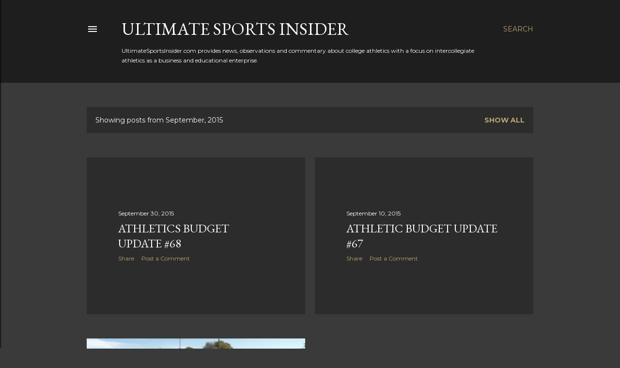

--- FILE ---
content_type: text/html; charset=UTF-8
request_url: https://www.ultimatesportsinsider.com/2015/09/
body_size: 23909
content:
<!DOCTYPE html>
<html dir='ltr' lang='en'>
<head>
<meta content='width=device-width, initial-scale=1' name='viewport'/>
<title>Ultimate Sports Insider</title>
<meta content='text/html; charset=UTF-8' http-equiv='Content-Type'/>
<!-- Chrome, Firefox OS and Opera -->
<meta content='#3a3a3a' name='theme-color'/>
<!-- Windows Phone -->
<meta content='#3a3a3a' name='msapplication-navbutton-color'/>
<meta content='blogger' name='generator'/>
<link href='https://www.ultimatesportsinsider.com/favicon.ico' rel='icon' type='image/x-icon'/>
<link href='http://www.ultimatesportsinsider.com/2015/09/' rel='canonical'/>
<link rel="alternate" type="application/atom+xml" title="Ultimate Sports Insider - Atom" href="https://www.ultimatesportsinsider.com/feeds/posts/default" />
<link rel="alternate" type="application/rss+xml" title="Ultimate Sports Insider - RSS" href="https://www.ultimatesportsinsider.com/feeds/posts/default?alt=rss" />
<link rel="service.post" type="application/atom+xml" title="Ultimate Sports Insider - Atom" href="https://www.blogger.com/feeds/5197764866626488238/posts/default" />
<!--Can't find substitution for tag [blog.ieCssRetrofitLinks]-->
<meta content='http://www.ultimatesportsinsider.com/2015/09/' property='og:url'/>
<meta content='Ultimate Sports Insider' property='og:title'/>
<meta content='UltimateSportsInsider.com provides news, observations and commentary about college athletics with a focus on intercollegiate athletics as a business and educational enterprise. ' property='og:description'/>
<meta content='https://blogger.googleusercontent.com/img/b/R29vZ2xl/AVvXsEgHITQ6SLxqEktHAu-9FJLpA7d8XvwRPi5Gp03NMMAq5wujtace456I-HDJnAtK_OeqA_aryAYNaGh6Di6zcDQWZnnCspRaSossCTSLEnP6DHNrnolE6DF8MdFQM_Xmc3n1G-C5iUmJ-1VG/w1200-h630-p-k-no-nu/Stanford+walk+on+gets+scholarship.png' property='og:image'/>
<style type='text/css'>@font-face{font-family:'EB Garamond';font-style:normal;font-weight:400;font-display:swap;src:url(//fonts.gstatic.com/s/ebgaramond/v32/SlGDmQSNjdsmc35JDF1K5E55YMjF_7DPuGi-6_RkCY9_WamXgHlIbvw.woff2)format('woff2');unicode-range:U+0460-052F,U+1C80-1C8A,U+20B4,U+2DE0-2DFF,U+A640-A69F,U+FE2E-FE2F;}@font-face{font-family:'EB Garamond';font-style:normal;font-weight:400;font-display:swap;src:url(//fonts.gstatic.com/s/ebgaramond/v32/SlGDmQSNjdsmc35JDF1K5E55YMjF_7DPuGi-6_RkAI9_WamXgHlIbvw.woff2)format('woff2');unicode-range:U+0301,U+0400-045F,U+0490-0491,U+04B0-04B1,U+2116;}@font-face{font-family:'EB Garamond';font-style:normal;font-weight:400;font-display:swap;src:url(//fonts.gstatic.com/s/ebgaramond/v32/SlGDmQSNjdsmc35JDF1K5E55YMjF_7DPuGi-6_RkCI9_WamXgHlIbvw.woff2)format('woff2');unicode-range:U+1F00-1FFF;}@font-face{font-family:'EB Garamond';font-style:normal;font-weight:400;font-display:swap;src:url(//fonts.gstatic.com/s/ebgaramond/v32/SlGDmQSNjdsmc35JDF1K5E55YMjF_7DPuGi-6_RkB49_WamXgHlIbvw.woff2)format('woff2');unicode-range:U+0370-0377,U+037A-037F,U+0384-038A,U+038C,U+038E-03A1,U+03A3-03FF;}@font-face{font-family:'EB Garamond';font-style:normal;font-weight:400;font-display:swap;src:url(//fonts.gstatic.com/s/ebgaramond/v32/SlGDmQSNjdsmc35JDF1K5E55YMjF_7DPuGi-6_RkC49_WamXgHlIbvw.woff2)format('woff2');unicode-range:U+0102-0103,U+0110-0111,U+0128-0129,U+0168-0169,U+01A0-01A1,U+01AF-01B0,U+0300-0301,U+0303-0304,U+0308-0309,U+0323,U+0329,U+1EA0-1EF9,U+20AB;}@font-face{font-family:'EB Garamond';font-style:normal;font-weight:400;font-display:swap;src:url(//fonts.gstatic.com/s/ebgaramond/v32/SlGDmQSNjdsmc35JDF1K5E55YMjF_7DPuGi-6_RkCo9_WamXgHlIbvw.woff2)format('woff2');unicode-range:U+0100-02BA,U+02BD-02C5,U+02C7-02CC,U+02CE-02D7,U+02DD-02FF,U+0304,U+0308,U+0329,U+1D00-1DBF,U+1E00-1E9F,U+1EF2-1EFF,U+2020,U+20A0-20AB,U+20AD-20C0,U+2113,U+2C60-2C7F,U+A720-A7FF;}@font-face{font-family:'EB Garamond';font-style:normal;font-weight:400;font-display:swap;src:url(//fonts.gstatic.com/s/ebgaramond/v32/SlGDmQSNjdsmc35JDF1K5E55YMjF_7DPuGi-6_RkBI9_WamXgHlI.woff2)format('woff2');unicode-range:U+0000-00FF,U+0131,U+0152-0153,U+02BB-02BC,U+02C6,U+02DA,U+02DC,U+0304,U+0308,U+0329,U+2000-206F,U+20AC,U+2122,U+2191,U+2193,U+2212,U+2215,U+FEFF,U+FFFD;}@font-face{font-family:'Lora';font-style:normal;font-weight:400;font-display:swap;src:url(//fonts.gstatic.com/s/lora/v37/0QI6MX1D_JOuGQbT0gvTJPa787weuxJMkq18ndeYxZ2JTg.woff2)format('woff2');unicode-range:U+0460-052F,U+1C80-1C8A,U+20B4,U+2DE0-2DFF,U+A640-A69F,U+FE2E-FE2F;}@font-face{font-family:'Lora';font-style:normal;font-weight:400;font-display:swap;src:url(//fonts.gstatic.com/s/lora/v37/0QI6MX1D_JOuGQbT0gvTJPa787weuxJFkq18ndeYxZ2JTg.woff2)format('woff2');unicode-range:U+0301,U+0400-045F,U+0490-0491,U+04B0-04B1,U+2116;}@font-face{font-family:'Lora';font-style:normal;font-weight:400;font-display:swap;src:url(//fonts.gstatic.com/s/lora/v37/0QI6MX1D_JOuGQbT0gvTJPa787weuxI9kq18ndeYxZ2JTg.woff2)format('woff2');unicode-range:U+0302-0303,U+0305,U+0307-0308,U+0310,U+0312,U+0315,U+031A,U+0326-0327,U+032C,U+032F-0330,U+0332-0333,U+0338,U+033A,U+0346,U+034D,U+0391-03A1,U+03A3-03A9,U+03B1-03C9,U+03D1,U+03D5-03D6,U+03F0-03F1,U+03F4-03F5,U+2016-2017,U+2034-2038,U+203C,U+2040,U+2043,U+2047,U+2050,U+2057,U+205F,U+2070-2071,U+2074-208E,U+2090-209C,U+20D0-20DC,U+20E1,U+20E5-20EF,U+2100-2112,U+2114-2115,U+2117-2121,U+2123-214F,U+2190,U+2192,U+2194-21AE,U+21B0-21E5,U+21F1-21F2,U+21F4-2211,U+2213-2214,U+2216-22FF,U+2308-230B,U+2310,U+2319,U+231C-2321,U+2336-237A,U+237C,U+2395,U+239B-23B7,U+23D0,U+23DC-23E1,U+2474-2475,U+25AF,U+25B3,U+25B7,U+25BD,U+25C1,U+25CA,U+25CC,U+25FB,U+266D-266F,U+27C0-27FF,U+2900-2AFF,U+2B0E-2B11,U+2B30-2B4C,U+2BFE,U+3030,U+FF5B,U+FF5D,U+1D400-1D7FF,U+1EE00-1EEFF;}@font-face{font-family:'Lora';font-style:normal;font-weight:400;font-display:swap;src:url(//fonts.gstatic.com/s/lora/v37/0QI6MX1D_JOuGQbT0gvTJPa787weuxIvkq18ndeYxZ2JTg.woff2)format('woff2');unicode-range:U+0001-000C,U+000E-001F,U+007F-009F,U+20DD-20E0,U+20E2-20E4,U+2150-218F,U+2190,U+2192,U+2194-2199,U+21AF,U+21E6-21F0,U+21F3,U+2218-2219,U+2299,U+22C4-22C6,U+2300-243F,U+2440-244A,U+2460-24FF,U+25A0-27BF,U+2800-28FF,U+2921-2922,U+2981,U+29BF,U+29EB,U+2B00-2BFF,U+4DC0-4DFF,U+FFF9-FFFB,U+10140-1018E,U+10190-1019C,U+101A0,U+101D0-101FD,U+102E0-102FB,U+10E60-10E7E,U+1D2C0-1D2D3,U+1D2E0-1D37F,U+1F000-1F0FF,U+1F100-1F1AD,U+1F1E6-1F1FF,U+1F30D-1F30F,U+1F315,U+1F31C,U+1F31E,U+1F320-1F32C,U+1F336,U+1F378,U+1F37D,U+1F382,U+1F393-1F39F,U+1F3A7-1F3A8,U+1F3AC-1F3AF,U+1F3C2,U+1F3C4-1F3C6,U+1F3CA-1F3CE,U+1F3D4-1F3E0,U+1F3ED,U+1F3F1-1F3F3,U+1F3F5-1F3F7,U+1F408,U+1F415,U+1F41F,U+1F426,U+1F43F,U+1F441-1F442,U+1F444,U+1F446-1F449,U+1F44C-1F44E,U+1F453,U+1F46A,U+1F47D,U+1F4A3,U+1F4B0,U+1F4B3,U+1F4B9,U+1F4BB,U+1F4BF,U+1F4C8-1F4CB,U+1F4D6,U+1F4DA,U+1F4DF,U+1F4E3-1F4E6,U+1F4EA-1F4ED,U+1F4F7,U+1F4F9-1F4FB,U+1F4FD-1F4FE,U+1F503,U+1F507-1F50B,U+1F50D,U+1F512-1F513,U+1F53E-1F54A,U+1F54F-1F5FA,U+1F610,U+1F650-1F67F,U+1F687,U+1F68D,U+1F691,U+1F694,U+1F698,U+1F6AD,U+1F6B2,U+1F6B9-1F6BA,U+1F6BC,U+1F6C6-1F6CF,U+1F6D3-1F6D7,U+1F6E0-1F6EA,U+1F6F0-1F6F3,U+1F6F7-1F6FC,U+1F700-1F7FF,U+1F800-1F80B,U+1F810-1F847,U+1F850-1F859,U+1F860-1F887,U+1F890-1F8AD,U+1F8B0-1F8BB,U+1F8C0-1F8C1,U+1F900-1F90B,U+1F93B,U+1F946,U+1F984,U+1F996,U+1F9E9,U+1FA00-1FA6F,U+1FA70-1FA7C,U+1FA80-1FA89,U+1FA8F-1FAC6,U+1FACE-1FADC,U+1FADF-1FAE9,U+1FAF0-1FAF8,U+1FB00-1FBFF;}@font-face{font-family:'Lora';font-style:normal;font-weight:400;font-display:swap;src:url(//fonts.gstatic.com/s/lora/v37/0QI6MX1D_JOuGQbT0gvTJPa787weuxJOkq18ndeYxZ2JTg.woff2)format('woff2');unicode-range:U+0102-0103,U+0110-0111,U+0128-0129,U+0168-0169,U+01A0-01A1,U+01AF-01B0,U+0300-0301,U+0303-0304,U+0308-0309,U+0323,U+0329,U+1EA0-1EF9,U+20AB;}@font-face{font-family:'Lora';font-style:normal;font-weight:400;font-display:swap;src:url(//fonts.gstatic.com/s/lora/v37/0QI6MX1D_JOuGQbT0gvTJPa787weuxJPkq18ndeYxZ2JTg.woff2)format('woff2');unicode-range:U+0100-02BA,U+02BD-02C5,U+02C7-02CC,U+02CE-02D7,U+02DD-02FF,U+0304,U+0308,U+0329,U+1D00-1DBF,U+1E00-1E9F,U+1EF2-1EFF,U+2020,U+20A0-20AB,U+20AD-20C0,U+2113,U+2C60-2C7F,U+A720-A7FF;}@font-face{font-family:'Lora';font-style:normal;font-weight:400;font-display:swap;src:url(//fonts.gstatic.com/s/lora/v37/0QI6MX1D_JOuGQbT0gvTJPa787weuxJBkq18ndeYxZ0.woff2)format('woff2');unicode-range:U+0000-00FF,U+0131,U+0152-0153,U+02BB-02BC,U+02C6,U+02DA,U+02DC,U+0304,U+0308,U+0329,U+2000-206F,U+20AC,U+2122,U+2191,U+2193,U+2212,U+2215,U+FEFF,U+FFFD;}@font-face{font-family:'Montserrat';font-style:normal;font-weight:400;font-display:swap;src:url(//fonts.gstatic.com/s/montserrat/v31/JTUSjIg1_i6t8kCHKm459WRhyyTh89ZNpQ.woff2)format('woff2');unicode-range:U+0460-052F,U+1C80-1C8A,U+20B4,U+2DE0-2DFF,U+A640-A69F,U+FE2E-FE2F;}@font-face{font-family:'Montserrat';font-style:normal;font-weight:400;font-display:swap;src:url(//fonts.gstatic.com/s/montserrat/v31/JTUSjIg1_i6t8kCHKm459W1hyyTh89ZNpQ.woff2)format('woff2');unicode-range:U+0301,U+0400-045F,U+0490-0491,U+04B0-04B1,U+2116;}@font-face{font-family:'Montserrat';font-style:normal;font-weight:400;font-display:swap;src:url(//fonts.gstatic.com/s/montserrat/v31/JTUSjIg1_i6t8kCHKm459WZhyyTh89ZNpQ.woff2)format('woff2');unicode-range:U+0102-0103,U+0110-0111,U+0128-0129,U+0168-0169,U+01A0-01A1,U+01AF-01B0,U+0300-0301,U+0303-0304,U+0308-0309,U+0323,U+0329,U+1EA0-1EF9,U+20AB;}@font-face{font-family:'Montserrat';font-style:normal;font-weight:400;font-display:swap;src:url(//fonts.gstatic.com/s/montserrat/v31/JTUSjIg1_i6t8kCHKm459WdhyyTh89ZNpQ.woff2)format('woff2');unicode-range:U+0100-02BA,U+02BD-02C5,U+02C7-02CC,U+02CE-02D7,U+02DD-02FF,U+0304,U+0308,U+0329,U+1D00-1DBF,U+1E00-1E9F,U+1EF2-1EFF,U+2020,U+20A0-20AB,U+20AD-20C0,U+2113,U+2C60-2C7F,U+A720-A7FF;}@font-face{font-family:'Montserrat';font-style:normal;font-weight:400;font-display:swap;src:url(//fonts.gstatic.com/s/montserrat/v31/JTUSjIg1_i6t8kCHKm459WlhyyTh89Y.woff2)format('woff2');unicode-range:U+0000-00FF,U+0131,U+0152-0153,U+02BB-02BC,U+02C6,U+02DA,U+02DC,U+0304,U+0308,U+0329,U+2000-206F,U+20AC,U+2122,U+2191,U+2193,U+2212,U+2215,U+FEFF,U+FFFD;}@font-face{font-family:'Montserrat';font-style:normal;font-weight:700;font-display:swap;src:url(//fonts.gstatic.com/s/montserrat/v31/JTUSjIg1_i6t8kCHKm459WRhyyTh89ZNpQ.woff2)format('woff2');unicode-range:U+0460-052F,U+1C80-1C8A,U+20B4,U+2DE0-2DFF,U+A640-A69F,U+FE2E-FE2F;}@font-face{font-family:'Montserrat';font-style:normal;font-weight:700;font-display:swap;src:url(//fonts.gstatic.com/s/montserrat/v31/JTUSjIg1_i6t8kCHKm459W1hyyTh89ZNpQ.woff2)format('woff2');unicode-range:U+0301,U+0400-045F,U+0490-0491,U+04B0-04B1,U+2116;}@font-face{font-family:'Montserrat';font-style:normal;font-weight:700;font-display:swap;src:url(//fonts.gstatic.com/s/montserrat/v31/JTUSjIg1_i6t8kCHKm459WZhyyTh89ZNpQ.woff2)format('woff2');unicode-range:U+0102-0103,U+0110-0111,U+0128-0129,U+0168-0169,U+01A0-01A1,U+01AF-01B0,U+0300-0301,U+0303-0304,U+0308-0309,U+0323,U+0329,U+1EA0-1EF9,U+20AB;}@font-face{font-family:'Montserrat';font-style:normal;font-weight:700;font-display:swap;src:url(//fonts.gstatic.com/s/montserrat/v31/JTUSjIg1_i6t8kCHKm459WdhyyTh89ZNpQ.woff2)format('woff2');unicode-range:U+0100-02BA,U+02BD-02C5,U+02C7-02CC,U+02CE-02D7,U+02DD-02FF,U+0304,U+0308,U+0329,U+1D00-1DBF,U+1E00-1E9F,U+1EF2-1EFF,U+2020,U+20A0-20AB,U+20AD-20C0,U+2113,U+2C60-2C7F,U+A720-A7FF;}@font-face{font-family:'Montserrat';font-style:normal;font-weight:700;font-display:swap;src:url(//fonts.gstatic.com/s/montserrat/v31/JTUSjIg1_i6t8kCHKm459WlhyyTh89Y.woff2)format('woff2');unicode-range:U+0000-00FF,U+0131,U+0152-0153,U+02BB-02BC,U+02C6,U+02DA,U+02DC,U+0304,U+0308,U+0329,U+2000-206F,U+20AC,U+2122,U+2191,U+2193,U+2212,U+2215,U+FEFF,U+FFFD;}</style>
<style id='page-skin-1' type='text/css'><!--
/*! normalize.css v3.0.1 | MIT License | git.io/normalize */html{font-family:sans-serif;-ms-text-size-adjust:100%;-webkit-text-size-adjust:100%}body{margin:0}article,aside,details,figcaption,figure,footer,header,hgroup,main,nav,section,summary{display:block}audio,canvas,progress,video{display:inline-block;vertical-align:baseline}audio:not([controls]){display:none;height:0}[hidden],template{display:none}a{background:transparent}a:active,a:hover{outline:0}abbr[title]{border-bottom:1px dotted}b,strong{font-weight:bold}dfn{font-style:italic}h1{font-size:2em;margin:.67em 0}mark{background:#ff0;color:#000}small{font-size:80%}sub,sup{font-size:75%;line-height:0;position:relative;vertical-align:baseline}sup{top:-0.5em}sub{bottom:-0.25em}img{border:0}svg:not(:root){overflow:hidden}figure{margin:1em 40px}hr{-moz-box-sizing:content-box;box-sizing:content-box;height:0}pre{overflow:auto}code,kbd,pre,samp{font-family:monospace,monospace;font-size:1em}button,input,optgroup,select,textarea{color:inherit;font:inherit;margin:0}button{overflow:visible}button,select{text-transform:none}button,html input[type="button"],input[type="reset"],input[type="submit"]{-webkit-appearance:button;cursor:pointer}button[disabled],html input[disabled]{cursor:default}button::-moz-focus-inner,input::-moz-focus-inner{border:0;padding:0}input{line-height:normal}input[type="checkbox"],input[type="radio"]{box-sizing:border-box;padding:0}input[type="number"]::-webkit-inner-spin-button,input[type="number"]::-webkit-outer-spin-button{height:auto}input[type="search"]{-webkit-appearance:textfield;-moz-box-sizing:content-box;-webkit-box-sizing:content-box;box-sizing:content-box}input[type="search"]::-webkit-search-cancel-button,input[type="search"]::-webkit-search-decoration{-webkit-appearance:none}fieldset{border:1px solid #c0c0c0;margin:0 2px;padding:.35em .625em .75em}legend{border:0;padding:0}textarea{overflow:auto}optgroup{font-weight:bold}table{border-collapse:collapse;border-spacing:0}td,th{padding:0}
/*!************************************************
* Blogger Template Style
* Name: Soho
**************************************************/
body{
overflow-wrap:break-word;
word-break:break-word;
word-wrap:break-word
}
.hidden{
display:none
}
.invisible{
visibility:hidden
}
.container::after,.float-container::after{
clear:both;
content:"";
display:table
}
.clearboth{
clear:both
}
#comments .comment .comment-actions,.subscribe-popup .FollowByEmail .follow-by-email-submit{
background:0 0;
border:0;
box-shadow:none;
color:#bca772;
cursor:pointer;
font-size:14px;
font-weight:700;
outline:0;
text-decoration:none;
text-transform:uppercase;
width:auto
}
.dim-overlay{
background-color:rgba(0,0,0,.54);
height:100vh;
left:0;
position:fixed;
top:0;
width:100%
}
#sharing-dim-overlay{
background-color:transparent
}
input::-ms-clear{
display:none
}
.blogger-logo,.svg-icon-24.blogger-logo{
fill:#ff9800;
opacity:1
}
.loading-spinner-large{
-webkit-animation:mspin-rotate 1.568s infinite linear;
animation:mspin-rotate 1.568s infinite linear;
height:48px;
overflow:hidden;
position:absolute;
width:48px;
z-index:200
}
.loading-spinner-large>div{
-webkit-animation:mspin-revrot 5332ms infinite steps(4);
animation:mspin-revrot 5332ms infinite steps(4)
}
.loading-spinner-large>div>div{
-webkit-animation:mspin-singlecolor-large-film 1333ms infinite steps(81);
animation:mspin-singlecolor-large-film 1333ms infinite steps(81);
background-size:100%;
height:48px;
width:3888px
}
.mspin-black-large>div>div,.mspin-grey_54-large>div>div{
background-image:url(https://www.blogblog.com/indie/mspin_black_large.svg)
}
.mspin-white-large>div>div{
background-image:url(https://www.blogblog.com/indie/mspin_white_large.svg)
}
.mspin-grey_54-large{
opacity:.54
}
@-webkit-keyframes mspin-singlecolor-large-film{
from{
-webkit-transform:translateX(0);
transform:translateX(0)
}
to{
-webkit-transform:translateX(-3888px);
transform:translateX(-3888px)
}
}
@keyframes mspin-singlecolor-large-film{
from{
-webkit-transform:translateX(0);
transform:translateX(0)
}
to{
-webkit-transform:translateX(-3888px);
transform:translateX(-3888px)
}
}
@-webkit-keyframes mspin-rotate{
from{
-webkit-transform:rotate(0);
transform:rotate(0)
}
to{
-webkit-transform:rotate(360deg);
transform:rotate(360deg)
}
}
@keyframes mspin-rotate{
from{
-webkit-transform:rotate(0);
transform:rotate(0)
}
to{
-webkit-transform:rotate(360deg);
transform:rotate(360deg)
}
}
@-webkit-keyframes mspin-revrot{
from{
-webkit-transform:rotate(0);
transform:rotate(0)
}
to{
-webkit-transform:rotate(-360deg);
transform:rotate(-360deg)
}
}
@keyframes mspin-revrot{
from{
-webkit-transform:rotate(0);
transform:rotate(0)
}
to{
-webkit-transform:rotate(-360deg);
transform:rotate(-360deg)
}
}
.skip-navigation{
background-color:#fff;
box-sizing:border-box;
color:#000;
display:block;
height:0;
left:0;
line-height:50px;
overflow:hidden;
padding-top:0;
position:fixed;
text-align:center;
top:0;
-webkit-transition:box-shadow .3s,height .3s,padding-top .3s;
transition:box-shadow .3s,height .3s,padding-top .3s;
width:100%;
z-index:900
}
.skip-navigation:focus{
box-shadow:0 4px 5px 0 rgba(0,0,0,.14),0 1px 10px 0 rgba(0,0,0,.12),0 2px 4px -1px rgba(0,0,0,.2);
height:50px
}
#main{
outline:0
}
.main-heading{
position:absolute;
clip:rect(1px,1px,1px,1px);
padding:0;
border:0;
height:1px;
width:1px;
overflow:hidden
}
.Attribution{
margin-top:1em;
text-align:center
}
.Attribution .blogger img,.Attribution .blogger svg{
vertical-align:bottom
}
.Attribution .blogger img{
margin-right:.5em
}
.Attribution div{
line-height:24px;
margin-top:.5em
}
.Attribution .copyright,.Attribution .image-attribution{
font-size:.7em;
margin-top:1.5em
}
.BLOG_mobile_video_class{
display:none
}
.bg-photo{
background-attachment:scroll!important
}
body .CSS_LIGHTBOX{
z-index:900
}
.extendable .show-less,.extendable .show-more{
border-color:#bca772;
color:#bca772;
margin-top:8px
}
.extendable .show-less.hidden,.extendable .show-more.hidden{
display:none
}
.inline-ad{
display:none;
max-width:100%;
overflow:hidden
}
.adsbygoogle{
display:block
}
#cookieChoiceInfo{
bottom:0;
top:auto
}
iframe.b-hbp-video{
border:0
}
.post-body img{
max-width:100%
}
.post-body iframe{
max-width:100%
}
.post-body a[imageanchor="1"]{
display:inline-block
}
.byline{
margin-right:1em
}
.byline:last-child{
margin-right:0
}
.link-copied-dialog{
max-width:520px;
outline:0
}
.link-copied-dialog .modal-dialog-buttons{
margin-top:8px
}
.link-copied-dialog .goog-buttonset-default{
background:0 0;
border:0
}
.link-copied-dialog .goog-buttonset-default:focus{
outline:0
}
.paging-control-container{
margin-bottom:16px
}
.paging-control-container .paging-control{
display:inline-block
}
.paging-control-container .comment-range-text::after,.paging-control-container .paging-control{
color:#bca772
}
.paging-control-container .comment-range-text,.paging-control-container .paging-control{
margin-right:8px
}
.paging-control-container .comment-range-text::after,.paging-control-container .paging-control::after{
content:"\b7";
cursor:default;
padding-left:8px;
pointer-events:none
}
.paging-control-container .comment-range-text:last-child::after,.paging-control-container .paging-control:last-child::after{
content:none
}
.byline.reactions iframe{
height:20px
}
.b-notification{
color:#000;
background-color:#fff;
border-bottom:solid 1px #000;
box-sizing:border-box;
padding:16px 32px;
text-align:center
}
.b-notification.visible{
-webkit-transition:margin-top .3s cubic-bezier(.4,0,.2,1);
transition:margin-top .3s cubic-bezier(.4,0,.2,1)
}
.b-notification.invisible{
position:absolute
}
.b-notification-close{
position:absolute;
right:8px;
top:8px
}
.no-posts-message{
line-height:40px;
text-align:center
}
@media screen and (max-width:1162px){
body.item-view .post-body a[imageanchor="1"][style*="float: left;"],body.item-view .post-body a[imageanchor="1"][style*="float: right;"]{
float:none!important;
clear:none!important
}
body.item-view .post-body a[imageanchor="1"] img{
display:block;
height:auto;
margin:0 auto
}
body.item-view .post-body>.separator:first-child>a[imageanchor="1"]:first-child{
margin-top:20px
}
.post-body a[imageanchor]{
display:block
}
body.item-view .post-body a[imageanchor="1"]{
margin-left:0!important;
margin-right:0!important
}
body.item-view .post-body a[imageanchor="1"]+a[imageanchor="1"]{
margin-top:16px
}
}
.item-control{
display:none
}
#comments{
border-top:1px dashed rgba(0,0,0,.54);
margin-top:20px;
padding:20px
}
#comments .comment-thread ol{
margin:0;
padding-left:0;
padding-left:0
}
#comments .comment .comment-replybox-single,#comments .comment-thread .comment-replies{
margin-left:60px
}
#comments .comment-thread .thread-count{
display:none
}
#comments .comment{
list-style-type:none;
padding:0 0 30px;
position:relative
}
#comments .comment .comment{
padding-bottom:8px
}
.comment .avatar-image-container{
position:absolute
}
.comment .avatar-image-container img{
border-radius:50%
}
.avatar-image-container svg,.comment .avatar-image-container .avatar-icon{
border-radius:50%;
border:solid 1px #ffffff;
box-sizing:border-box;
fill:#ffffff;
height:35px;
margin:0;
padding:7px;
width:35px
}
.comment .comment-block{
margin-top:10px;
margin-left:60px;
padding-bottom:0
}
#comments .comment-author-header-wrapper{
margin-left:40px
}
#comments .comment .thread-expanded .comment-block{
padding-bottom:20px
}
#comments .comment .comment-header .user,#comments .comment .comment-header .user a{
color:#ffffff;
font-style:normal;
font-weight:700
}
#comments .comment .comment-actions{
bottom:0;
margin-bottom:15px;
position:absolute
}
#comments .comment .comment-actions>*{
margin-right:8px
}
#comments .comment .comment-header .datetime{
bottom:0;
color:#ffffff;
display:inline-block;
font-size:13px;
font-style:italic;
margin-left:8px
}
#comments .comment .comment-footer .comment-timestamp a,#comments .comment .comment-header .datetime a{
color:#ffffff
}
#comments .comment .comment-content,.comment .comment-body{
margin-top:12px;
word-break:break-word
}
.comment-body{
margin-bottom:12px
}
#comments.embed[data-num-comments="0"]{
border:0;
margin-top:0;
padding-top:0
}
#comments.embed[data-num-comments="0"] #comment-post-message,#comments.embed[data-num-comments="0"] div.comment-form>p,#comments.embed[data-num-comments="0"] p.comment-footer{
display:none
}
#comment-editor-src{
display:none
}
.comments .comments-content .loadmore.loaded{
max-height:0;
opacity:0;
overflow:hidden
}
.extendable .remaining-items{
height:0;
overflow:hidden;
-webkit-transition:height .3s cubic-bezier(.4,0,.2,1);
transition:height .3s cubic-bezier(.4,0,.2,1)
}
.extendable .remaining-items.expanded{
height:auto
}
.svg-icon-24,.svg-icon-24-button{
cursor:pointer;
height:24px;
width:24px;
min-width:24px
}
.touch-icon{
margin:-12px;
padding:12px
}
.touch-icon:active,.touch-icon:focus{
background-color:rgba(153,153,153,.4);
border-radius:50%
}
svg:not(:root).touch-icon{
overflow:visible
}
html[dir=rtl] .rtl-reversible-icon{
-webkit-transform:scaleX(-1);
-ms-transform:scaleX(-1);
transform:scaleX(-1)
}
.svg-icon-24-button,.touch-icon-button{
background:0 0;
border:0;
margin:0;
outline:0;
padding:0
}
.touch-icon-button .touch-icon:active,.touch-icon-button .touch-icon:focus{
background-color:transparent
}
.touch-icon-button:active .touch-icon,.touch-icon-button:focus .touch-icon{
background-color:rgba(153,153,153,.4);
border-radius:50%
}
.Profile .default-avatar-wrapper .avatar-icon{
border-radius:50%;
border:solid 1px #ffffff;
box-sizing:border-box;
fill:#ffffff;
margin:0
}
.Profile .individual .default-avatar-wrapper .avatar-icon{
padding:25px
}
.Profile .individual .avatar-icon,.Profile .individual .profile-img{
height:120px;
width:120px
}
.Profile .team .default-avatar-wrapper .avatar-icon{
padding:8px
}
.Profile .team .avatar-icon,.Profile .team .default-avatar-wrapper,.Profile .team .profile-img{
height:40px;
width:40px
}
.snippet-container{
margin:0;
position:relative;
overflow:hidden
}
.snippet-fade{
bottom:0;
box-sizing:border-box;
position:absolute;
width:96px
}
.snippet-fade{
right:0
}
.snippet-fade:after{
content:"\2026"
}
.snippet-fade:after{
float:right
}
.centered-top-container.sticky{
left:0;
position:fixed;
right:0;
top:0;
width:auto;
z-index:50;
-webkit-transition-property:opacity,-webkit-transform;
transition-property:opacity,-webkit-transform;
transition-property:transform,opacity;
transition-property:transform,opacity,-webkit-transform;
-webkit-transition-duration:.2s;
transition-duration:.2s;
-webkit-transition-timing-function:cubic-bezier(.4,0,.2,1);
transition-timing-function:cubic-bezier(.4,0,.2,1)
}
.centered-top-placeholder{
display:none
}
.collapsed-header .centered-top-placeholder{
display:block
}
.centered-top-container .Header .replaced h1,.centered-top-placeholder .Header .replaced h1{
display:none
}
.centered-top-container.sticky .Header .replaced h1{
display:block
}
.centered-top-container.sticky .Header .header-widget{
background:0 0
}
.centered-top-container.sticky .Header .header-image-wrapper{
display:none
}
.centered-top-container img,.centered-top-placeholder img{
max-width:100%
}
.collapsible{
-webkit-transition:height .3s cubic-bezier(.4,0,.2,1);
transition:height .3s cubic-bezier(.4,0,.2,1)
}
.collapsible,.collapsible>summary{
display:block;
overflow:hidden
}
.collapsible>:not(summary){
display:none
}
.collapsible[open]>:not(summary){
display:block
}
.collapsible:focus,.collapsible>summary:focus{
outline:0
}
.collapsible>summary{
cursor:pointer;
display:block;
padding:0
}
.collapsible:focus>summary,.collapsible>summary:focus{
background-color:transparent
}
.collapsible>summary::-webkit-details-marker{
display:none
}
.collapsible-title{
-webkit-box-align:center;
-webkit-align-items:center;
-ms-flex-align:center;
align-items:center;
display:-webkit-box;
display:-webkit-flex;
display:-ms-flexbox;
display:flex
}
.collapsible-title .title{
-webkit-box-flex:1;
-webkit-flex:1 1 auto;
-ms-flex:1 1 auto;
flex:1 1 auto;
-webkit-box-ordinal-group:1;
-webkit-order:0;
-ms-flex-order:0;
order:0;
overflow:hidden;
text-overflow:ellipsis;
white-space:nowrap
}
.collapsible-title .chevron-down,.collapsible[open] .collapsible-title .chevron-up{
display:block
}
.collapsible-title .chevron-up,.collapsible[open] .collapsible-title .chevron-down{
display:none
}
.flat-button{
cursor:pointer;
display:inline-block;
font-weight:700;
text-transform:uppercase;
border-radius:2px;
padding:8px;
margin:-8px
}
.flat-icon-button{
background:0 0;
border:0;
margin:0;
outline:0;
padding:0;
margin:-12px;
padding:12px;
cursor:pointer;
box-sizing:content-box;
display:inline-block;
line-height:0
}
.flat-icon-button,.flat-icon-button .splash-wrapper{
border-radius:50%
}
.flat-icon-button .splash.animate{
-webkit-animation-duration:.3s;
animation-duration:.3s
}
.overflowable-container{
max-height:28px;
overflow:hidden;
position:relative
}
.overflow-button{
cursor:pointer
}
#overflowable-dim-overlay{
background:0 0
}
.overflow-popup{
box-shadow:0 2px 2px 0 rgba(0,0,0,.14),0 3px 1px -2px rgba(0,0,0,.2),0 1px 5px 0 rgba(0,0,0,.12);
background-color:#1e1e1e;
left:0;
max-width:calc(100% - 32px);
position:absolute;
top:0;
visibility:hidden;
z-index:101
}
.overflow-popup ul{
list-style:none
}
.overflow-popup .tabs li,.overflow-popup li{
display:block;
height:auto
}
.overflow-popup .tabs li{
padding-left:0;
padding-right:0
}
.overflow-button.hidden,.overflow-popup .tabs li.hidden,.overflow-popup li.hidden{
display:none
}
.search{
display:-webkit-box;
display:-webkit-flex;
display:-ms-flexbox;
display:flex;
line-height:24px;
width:24px
}
.search.focused{
width:100%
}
.search.focused .section{
width:100%
}
.search form{
z-index:101
}
.search h3{
display:none
}
.search form{
display:-webkit-box;
display:-webkit-flex;
display:-ms-flexbox;
display:flex;
-webkit-box-flex:1;
-webkit-flex:1 0 0;
-ms-flex:1 0 0px;
flex:1 0 0;
border-bottom:solid 1px transparent;
padding-bottom:8px
}
.search form>*{
display:none
}
.search.focused form>*{
display:block
}
.search .search-input label{
display:none
}
.centered-top-placeholder.cloned .search form{
z-index:30
}
.search.focused form{
border-color:#ffffff;
position:relative;
width:auto
}
.collapsed-header .centered-top-container .search.focused form{
border-bottom-color:transparent
}
.search-expand{
-webkit-box-flex:0;
-webkit-flex:0 0 auto;
-ms-flex:0 0 auto;
flex:0 0 auto
}
.search-expand-text{
display:none
}
.search-close{
display:inline;
vertical-align:middle
}
.search-input{
-webkit-box-flex:1;
-webkit-flex:1 0 1px;
-ms-flex:1 0 1px;
flex:1 0 1px
}
.search-input input{
background:0 0;
border:0;
box-sizing:border-box;
color:#ffffff;
display:inline-block;
outline:0;
width:calc(100% - 48px)
}
.search-input input.no-cursor{
color:transparent;
text-shadow:0 0 0 #ffffff
}
.collapsed-header .centered-top-container .search-action,.collapsed-header .centered-top-container .search-input input{
color:#ffffff
}
.collapsed-header .centered-top-container .search-input input.no-cursor{
color:transparent;
text-shadow:0 0 0 #ffffff
}
.collapsed-header .centered-top-container .search-input input.no-cursor:focus,.search-input input.no-cursor:focus{
outline:0
}
.search-focused>*{
visibility:hidden
}
.search-focused .search,.search-focused .search-icon{
visibility:visible
}
.search.focused .search-action{
display:block
}
.search.focused .search-action:disabled{
opacity:.3
}
.widget.Sharing .sharing-button{
display:none
}
.widget.Sharing .sharing-buttons li{
padding:0
}
.widget.Sharing .sharing-buttons li span{
display:none
}
.post-share-buttons{
position:relative
}
.centered-bottom .share-buttons .svg-icon-24,.share-buttons .svg-icon-24{
fill:#ffffff
}
.sharing-open.touch-icon-button:active .touch-icon,.sharing-open.touch-icon-button:focus .touch-icon{
background-color:transparent
}
.share-buttons{
background-color:#3a3a3a;
border-radius:2px;
box-shadow:0 2px 2px 0 rgba(0,0,0,.14),0 3px 1px -2px rgba(0,0,0,.2),0 1px 5px 0 rgba(0,0,0,.12);
color:#ffffff;
list-style:none;
margin:0;
padding:8px 0;
position:absolute;
top:-11px;
min-width:200px;
z-index:101
}
.share-buttons.hidden{
display:none
}
.sharing-button{
background:0 0;
border:0;
margin:0;
outline:0;
padding:0;
cursor:pointer
}
.share-buttons li{
margin:0;
height:48px
}
.share-buttons li:last-child{
margin-bottom:0
}
.share-buttons li .sharing-platform-button{
box-sizing:border-box;
cursor:pointer;
display:block;
height:100%;
margin-bottom:0;
padding:0 16px;
position:relative;
width:100%
}
.share-buttons li .sharing-platform-button:focus,.share-buttons li .sharing-platform-button:hover{
background-color:rgba(128,128,128,.1);
outline:0
}
.share-buttons li svg[class*=" sharing-"],.share-buttons li svg[class^=sharing-]{
position:absolute;
top:10px
}
.share-buttons li span.sharing-platform-button{
position:relative;
top:0
}
.share-buttons li .platform-sharing-text{
display:block;
font-size:16px;
line-height:48px;
white-space:nowrap
}
.share-buttons li .platform-sharing-text{
margin-left:56px
}
.sidebar-container{
background-color:#f7f7f7;
max-width:284px;
overflow-y:auto;
-webkit-transition-property:-webkit-transform;
transition-property:-webkit-transform;
transition-property:transform;
transition-property:transform,-webkit-transform;
-webkit-transition-duration:.3s;
transition-duration:.3s;
-webkit-transition-timing-function:cubic-bezier(0,0,.2,1);
transition-timing-function:cubic-bezier(0,0,.2,1);
width:284px;
z-index:101;
-webkit-overflow-scrolling:touch
}
.sidebar-container .navigation{
line-height:0;
padding:16px
}
.sidebar-container .sidebar-back{
cursor:pointer
}
.sidebar-container .widget{
background:0 0;
margin:0 16px;
padding:16px 0
}
.sidebar-container .widget .title{
color:#ffffff;
margin:0
}
.sidebar-container .widget ul{
list-style:none;
margin:0;
padding:0
}
.sidebar-container .widget ul ul{
margin-left:1em
}
.sidebar-container .widget li{
font-size:16px;
line-height:normal
}
.sidebar-container .widget+.widget{
border-top:1px dashed #ffffff
}
.BlogArchive li{
margin:16px 0
}
.BlogArchive li:last-child{
margin-bottom:0
}
.Label li a{
display:inline-block
}
.BlogArchive .post-count,.Label .label-count{
float:right;
margin-left:.25em
}
.BlogArchive .post-count::before,.Label .label-count::before{
content:"("
}
.BlogArchive .post-count::after,.Label .label-count::after{
content:")"
}
.widget.Translate .skiptranslate>div{
display:block!important
}
.widget.Profile .profile-link{
display:-webkit-box;
display:-webkit-flex;
display:-ms-flexbox;
display:flex
}
.widget.Profile .team-member .default-avatar-wrapper,.widget.Profile .team-member .profile-img{
-webkit-box-flex:0;
-webkit-flex:0 0 auto;
-ms-flex:0 0 auto;
flex:0 0 auto;
margin-right:1em
}
.widget.Profile .individual .profile-link{
-webkit-box-orient:vertical;
-webkit-box-direction:normal;
-webkit-flex-direction:column;
-ms-flex-direction:column;
flex-direction:column
}
.widget.Profile .team .profile-link .profile-name{
-webkit-align-self:center;
-ms-flex-item-align:center;
align-self:center;
display:block;
-webkit-box-flex:1;
-webkit-flex:1 1 auto;
-ms-flex:1 1 auto;
flex:1 1 auto
}
.dim-overlay{
background-color:rgba(0,0,0,.54);
z-index:100
}
body.sidebar-visible{
overflow-y:hidden
}
@media screen and (max-width:1439px){
.sidebar-container{
bottom:0;
position:fixed;
top:0;
left:0;
right:auto
}
.sidebar-container.sidebar-invisible{
-webkit-transition-timing-function:cubic-bezier(.4,0,.6,1);
transition-timing-function:cubic-bezier(.4,0,.6,1)
}
html[dir=ltr] .sidebar-container.sidebar-invisible{
-webkit-transform:translateX(-284px);
-ms-transform:translateX(-284px);
transform:translateX(-284px)
}
html[dir=rtl] .sidebar-container.sidebar-invisible{
-webkit-transform:translateX(284px);
-ms-transform:translateX(284px);
transform:translateX(284px)
}
}
@media screen and (min-width:1440px){
.sidebar-container{
position:absolute;
top:0;
left:0;
right:auto
}
.sidebar-container .navigation{
display:none
}
}
.dialog{
box-shadow:0 2px 2px 0 rgba(0,0,0,.14),0 3px 1px -2px rgba(0,0,0,.2),0 1px 5px 0 rgba(0,0,0,.12);
background:#3a3a3a;
box-sizing:border-box;
color:#ffffff;
padding:30px;
position:fixed;
text-align:center;
width:calc(100% - 24px);
z-index:101
}
.dialog input[type=email],.dialog input[type=text]{
background-color:transparent;
border:0;
border-bottom:solid 1px rgba(255,255,255,.12);
color:#ffffff;
display:block;
font-family:EB Garamond, serif;
font-size:16px;
line-height:24px;
margin:auto;
padding-bottom:7px;
outline:0;
text-align:center;
width:100%
}
.dialog input[type=email]::-webkit-input-placeholder,.dialog input[type=text]::-webkit-input-placeholder{
color:#ffffff
}
.dialog input[type=email]::-moz-placeholder,.dialog input[type=text]::-moz-placeholder{
color:#ffffff
}
.dialog input[type=email]:-ms-input-placeholder,.dialog input[type=text]:-ms-input-placeholder{
color:#ffffff
}
.dialog input[type=email]::-ms-input-placeholder,.dialog input[type=text]::-ms-input-placeholder{
color:#ffffff
}
.dialog input[type=email]::placeholder,.dialog input[type=text]::placeholder{
color:#ffffff
}
.dialog input[type=email]:focus,.dialog input[type=text]:focus{
border-bottom:solid 2px #bca772;
padding-bottom:6px
}
.dialog input.no-cursor{
color:transparent;
text-shadow:0 0 0 #ffffff
}
.dialog input.no-cursor:focus{
outline:0
}
.dialog input.no-cursor:focus{
outline:0
}
.dialog input[type=submit]{
font-family:EB Garamond, serif
}
.dialog .goog-buttonset-default{
color:#bca772
}
.subscribe-popup{
max-width:364px
}
.subscribe-popup h3{
color:#ffffff;
font-size:1.8em;
margin-top:0
}
.subscribe-popup .FollowByEmail h3{
display:none
}
.subscribe-popup .FollowByEmail .follow-by-email-submit{
color:#bca772;
display:inline-block;
margin:0 auto;
margin-top:24px;
width:auto;
white-space:normal
}
.subscribe-popup .FollowByEmail .follow-by-email-submit:disabled{
cursor:default;
opacity:.3
}
@media (max-width:800px){
.blog-name div.widget.Subscribe{
margin-bottom:16px
}
body.item-view .blog-name div.widget.Subscribe{
margin:8px auto 16px auto;
width:100%
}
}
body#layout .bg-photo,body#layout .bg-photo-overlay{
display:none
}
body#layout .page_body{
padding:0;
position:relative;
top:0
}
body#layout .page{
display:inline-block;
left:inherit;
position:relative;
vertical-align:top;
width:540px
}
body#layout .centered{
max-width:954px
}
body#layout .navigation{
display:none
}
body#layout .sidebar-container{
display:inline-block;
width:40%
}
body#layout .hamburger-menu,body#layout .search{
display:none
}
body{
background-color:#3a3a3a;
color:#ffffff;
font:normal 400 20px EB Garamond, serif;
height:100%;
margin:0;
min-height:100vh
}
h1,h2,h3,h4,h5,h6{
font-weight:400
}
a{
color:#bca772;
text-decoration:none
}
.dim-overlay{
z-index:100
}
body.sidebar-visible .page_body{
overflow-y:scroll
}
.widget .title{
color:#ffffff;
font:normal 400 12px Montserrat, sans-serif
}
.extendable .show-less,.extendable .show-more{
color:#bca772;
font:normal 400 12px Montserrat, sans-serif;
margin:12px -8px 0 -8px;
text-transform:uppercase
}
.footer .widget,.main .widget{
margin:50px 0
}
.main .widget .title{
text-transform:uppercase
}
.inline-ad{
display:block;
margin-top:50px
}
.adsbygoogle{
text-align:center
}
.page_body{
display:-webkit-box;
display:-webkit-flex;
display:-ms-flexbox;
display:flex;
-webkit-box-orient:vertical;
-webkit-box-direction:normal;
-webkit-flex-direction:column;
-ms-flex-direction:column;
flex-direction:column;
min-height:100vh;
position:relative;
z-index:20
}
.page_body>*{
-webkit-box-flex:0;
-webkit-flex:0 0 auto;
-ms-flex:0 0 auto;
flex:0 0 auto
}
.page_body>#footer{
margin-top:auto
}
.centered-bottom,.centered-top{
margin:0 32px;
max-width:100%
}
.centered-top{
padding-bottom:12px;
padding-top:12px
}
.sticky .centered-top{
padding-bottom:0;
padding-top:0
}
.centered-top-container,.centered-top-placeholder{
background:#1e1e1e
}
.centered-top{
display:-webkit-box;
display:-webkit-flex;
display:-ms-flexbox;
display:flex;
-webkit-flex-wrap:wrap;
-ms-flex-wrap:wrap;
flex-wrap:wrap;
-webkit-box-pack:justify;
-webkit-justify-content:space-between;
-ms-flex-pack:justify;
justify-content:space-between;
position:relative
}
.sticky .centered-top{
-webkit-flex-wrap:nowrap;
-ms-flex-wrap:nowrap;
flex-wrap:nowrap
}
.centered-top-container .svg-icon-24,.centered-top-placeholder .svg-icon-24{
fill:#ffffff
}
.back-button-container,.hamburger-menu-container{
-webkit-box-flex:0;
-webkit-flex:0 0 auto;
-ms-flex:0 0 auto;
flex:0 0 auto;
height:48px;
-webkit-box-ordinal-group:2;
-webkit-order:1;
-ms-flex-order:1;
order:1
}
.sticky .back-button-container,.sticky .hamburger-menu-container{
-webkit-box-ordinal-group:2;
-webkit-order:1;
-ms-flex-order:1;
order:1
}
.back-button,.hamburger-menu,.search-expand-icon{
cursor:pointer;
margin-top:0
}
.search{
-webkit-box-align:start;
-webkit-align-items:flex-start;
-ms-flex-align:start;
align-items:flex-start;
-webkit-box-flex:0;
-webkit-flex:0 0 auto;
-ms-flex:0 0 auto;
flex:0 0 auto;
height:48px;
margin-left:24px;
-webkit-box-ordinal-group:4;
-webkit-order:3;
-ms-flex-order:3;
order:3
}
.search,.search.focused{
width:auto
}
.search.focused{
position:static
}
.sticky .search{
display:none;
-webkit-box-ordinal-group:5;
-webkit-order:4;
-ms-flex-order:4;
order:4
}
.search .section{
right:0;
margin-top:12px;
position:absolute;
top:12px;
width:0
}
.sticky .search .section{
top:0
}
.search-expand{
background:0 0;
border:0;
margin:0;
outline:0;
padding:0;
color:#bca772;
cursor:pointer;
-webkit-box-flex:0;
-webkit-flex:0 0 auto;
-ms-flex:0 0 auto;
flex:0 0 auto;
font:normal 400 12px Montserrat, sans-serif;
text-transform:uppercase;
word-break:normal
}
.search.focused .search-expand{
visibility:hidden
}
.search .dim-overlay{
background:0 0
}
.search.focused .section{
max-width:400px
}
.search.focused form{
border-color:#ffffff;
height:24px
}
.search.focused .search-input{
display:-webkit-box;
display:-webkit-flex;
display:-ms-flexbox;
display:flex;
-webkit-box-flex:1;
-webkit-flex:1 1 auto;
-ms-flex:1 1 auto;
flex:1 1 auto
}
.search-input input{
-webkit-box-flex:1;
-webkit-flex:1 1 auto;
-ms-flex:1 1 auto;
flex:1 1 auto;
font:normal 400 16px Montserrat, sans-serif
}
.search input[type=submit]{
display:none
}
.subscribe-section-container{
-webkit-box-flex:1;
-webkit-flex:1 0 auto;
-ms-flex:1 0 auto;
flex:1 0 auto;
margin-left:24px;
-webkit-box-ordinal-group:3;
-webkit-order:2;
-ms-flex-order:2;
order:2;
text-align:right
}
.sticky .subscribe-section-container{
-webkit-box-flex:0;
-webkit-flex:0 0 auto;
-ms-flex:0 0 auto;
flex:0 0 auto;
-webkit-box-ordinal-group:4;
-webkit-order:3;
-ms-flex-order:3;
order:3
}
.subscribe-button{
background:0 0;
border:0;
margin:0;
outline:0;
padding:0;
color:#bca772;
cursor:pointer;
display:inline-block;
font:normal 400 12px Montserrat, sans-serif;
line-height:48px;
margin:0;
text-transform:uppercase;
word-break:normal
}
.subscribe-popup h3{
color:#ffffff;
font:normal 400 12px Montserrat, sans-serif;
margin-bottom:24px;
text-transform:uppercase
}
.subscribe-popup div.widget.FollowByEmail .follow-by-email-address{
color:#ffffff;
font:normal 400 12px Montserrat, sans-serif
}
.subscribe-popup div.widget.FollowByEmail .follow-by-email-submit{
color:#bca772;
font:normal 400 12px Montserrat, sans-serif;
margin-top:24px;
text-transform:uppercase
}
.blog-name{
-webkit-box-flex:1;
-webkit-flex:1 1 100%;
-ms-flex:1 1 100%;
flex:1 1 100%;
-webkit-box-ordinal-group:5;
-webkit-order:4;
-ms-flex-order:4;
order:4;
overflow:hidden
}
.sticky .blog-name{
-webkit-box-flex:1;
-webkit-flex:1 1 auto;
-ms-flex:1 1 auto;
flex:1 1 auto;
margin:0 12px;
-webkit-box-ordinal-group:3;
-webkit-order:2;
-ms-flex-order:2;
order:2
}
body.search-view .centered-top.search-focused .blog-name{
display:none
}
.widget.Header h1{
font:normal 400 18px EB Garamond, serif;
margin:0;
text-transform:uppercase
}
.widget.Header h1,.widget.Header h1 a{
color:#ffffff
}
.widget.Header p{
color:#ffffff;
font:normal 400 12px Montserrat, sans-serif;
line-height:1.7
}
.sticky .widget.Header h1{
font-size:16px;
line-height:48px;
overflow:hidden;
overflow-wrap:normal;
text-overflow:ellipsis;
white-space:nowrap;
word-wrap:normal
}
.sticky .widget.Header p{
display:none
}
.sticky{
box-shadow:0 1px 3px #000000
}
#page_list_top .widget.PageList{
font:normal 400 14px Montserrat, sans-serif;
line-height:28px
}
#page_list_top .widget.PageList .title{
display:none
}
#page_list_top .widget.PageList .overflowable-contents{
overflow:hidden
}
#page_list_top .widget.PageList .overflowable-contents ul{
list-style:none;
margin:0;
padding:0
}
#page_list_top .widget.PageList .overflow-popup ul{
list-style:none;
margin:0;
padding:0 20px
}
#page_list_top .widget.PageList .overflowable-contents li{
display:inline-block
}
#page_list_top .widget.PageList .overflowable-contents li.hidden{
display:none
}
#page_list_top .widget.PageList .overflowable-contents li:not(:first-child):before{
color:#ffffff;
content:"\b7"
}
#page_list_top .widget.PageList .overflow-button a,#page_list_top .widget.PageList .overflow-popup li a,#page_list_top .widget.PageList .overflowable-contents li a{
color:#ffffff;
font:normal 400 14px Montserrat, sans-serif;
line-height:28px;
text-transform:uppercase
}
#page_list_top .widget.PageList .overflow-popup li.selected a,#page_list_top .widget.PageList .overflowable-contents li.selected a{
color:#ffffff;
font:normal 700 14px Montserrat, sans-serif;
line-height:28px
}
#page_list_top .widget.PageList .overflow-button{
display:inline
}
.sticky #page_list_top{
display:none
}
body.homepage-view .hero-image.has-image{
background:#3a3a3a url(https://blogger.googleusercontent.com/img/a/AVvXsEi2qQlwM0slbI6YQV_fANlV-JuGept1Y1dybP3y4SSxCfdvEtYYlT0bQWGo0G1cnZ0i7WFPjEzCj-w4QUpl6Tjr13RfTbcjt_kvQWzgPkxKRLcjk-qVd2HGKOxRr5g52dzx9LByyJP1wcJO6D-sxrDZ6RfMgiKO8OhXDpK4pmyGgdh2WOd1wE3Z1Lh-DA=s1600) repeat scroll bottom left;
background-attachment:scroll;
background-color:#3a3a3a;
background-size:cover;
height:62.5vw;
max-height:75vh;
min-height:200px;
width:100%
}
.post-filter-message{
background-color:#2c2c2c;
color:#ffffff;
display:-webkit-box;
display:-webkit-flex;
display:-ms-flexbox;
display:flex;
-webkit-flex-wrap:wrap;
-ms-flex-wrap:wrap;
flex-wrap:wrap;
font:normal 400 12px Montserrat, sans-serif;
-webkit-box-pack:justify;
-webkit-justify-content:space-between;
-ms-flex-pack:justify;
justify-content:space-between;
margin-top:50px;
padding:18px
}
.post-filter-message .message-container{
-webkit-box-flex:1;
-webkit-flex:1 1 auto;
-ms-flex:1 1 auto;
flex:1 1 auto;
min-width:0
}
.post-filter-message .home-link-container{
-webkit-box-flex:0;
-webkit-flex:0 0 auto;
-ms-flex:0 0 auto;
flex:0 0 auto
}
.post-filter-message .search-label,.post-filter-message .search-query{
color:#ffffff;
font:normal 700 12px Montserrat, sans-serif;
text-transform:uppercase
}
.post-filter-message .home-link,.post-filter-message .home-link a{
color:#bca772;
font:normal 700 12px Montserrat, sans-serif;
text-transform:uppercase
}
.widget.FeaturedPost .thumb.hero-thumb{
background-position:center;
background-size:cover;
height:360px
}
.widget.FeaturedPost .featured-post-snippet:before{
content:"\2014"
}
.snippet-container,.snippet-fade{
font:normal 400 14px Lora, serif;
line-height:23.8px
}
.snippet-container{
max-height:166.6px;
overflow:hidden
}
.snippet-fade{
background:-webkit-linear-gradient(left,#3a3a3a 0,#3a3a3a 20%,rgba(58, 58, 58, 0) 100%);
background:linear-gradient(to left,#3a3a3a 0,#3a3a3a 20%,rgba(58, 58, 58, 0) 100%);
color:#ffffff
}
.post-sidebar{
display:none
}
.widget.Blog .blog-posts .post-outer-container{
width:100%
}
.no-posts{
text-align:center
}
body.feed-view .widget.Blog .blog-posts .post-outer-container,body.item-view .widget.Blog .blog-posts .post-outer{
margin-bottom:50px
}
.widget.Blog .post.no-featured-image,.widget.PopularPosts .post.no-featured-image{
background-color:#2c2c2c;
padding:30px
}
.widget.Blog .post>.post-share-buttons-top{
right:0;
position:absolute;
top:0
}
.widget.Blog .post>.post-share-buttons-bottom{
bottom:0;
right:0;
position:absolute
}
.blog-pager{
text-align:right
}
.blog-pager a{
color:#bca772;
font:normal 400 12px Montserrat, sans-serif;
text-transform:uppercase
}
.blog-pager .blog-pager-newer-link,.blog-pager .home-link{
display:none
}
.post-title{
font:normal 400 20px EB Garamond, serif;
margin:0;
text-transform:uppercase
}
.post-title,.post-title a{
color:#ffffff
}
.post.no-featured-image .post-title,.post.no-featured-image .post-title a{
color:#ffffff
}
body.item-view .post-body-container:before{
content:"\2014"
}
.post-body{
color:#ffffff;
font:normal 400 14px Lora, serif;
line-height:1.7
}
.post-body blockquote{
color:#ffffff;
font:normal 400 16px Montserrat, sans-serif;
line-height:1.7;
margin-left:0;
margin-right:0
}
.post-body img{
height:auto;
max-width:100%
}
.post-body .tr-caption{
color:#ffffff;
font:normal 400 12px Montserrat, sans-serif;
line-height:1.7
}
.snippet-thumbnail{
position:relative
}
.snippet-thumbnail .post-header{
background:#3a3a3a;
bottom:0;
margin-bottom:0;
padding-right:15px;
padding-bottom:5px;
padding-top:5px;
position:absolute
}
.snippet-thumbnail img{
width:100%
}
.post-footer,.post-header{
margin:8px 0
}
body.item-view .widget.Blog .post-header{
margin:0 0 16px 0
}
body.item-view .widget.Blog .post-footer{
margin:50px 0 0 0
}
.widget.FeaturedPost .post-footer{
display:-webkit-box;
display:-webkit-flex;
display:-ms-flexbox;
display:flex;
-webkit-flex-wrap:wrap;
-ms-flex-wrap:wrap;
flex-wrap:wrap;
-webkit-box-pack:justify;
-webkit-justify-content:space-between;
-ms-flex-pack:justify;
justify-content:space-between
}
.widget.FeaturedPost .post-footer>*{
-webkit-box-flex:0;
-webkit-flex:0 1 auto;
-ms-flex:0 1 auto;
flex:0 1 auto
}
.widget.FeaturedPost .post-footer,.widget.FeaturedPost .post-footer a,.widget.FeaturedPost .post-footer button{
line-height:1.7
}
.jump-link{
margin:-8px
}
.post-header,.post-header a,.post-header button{
color:#ffffff;
font:normal 400 12px Montserrat, sans-serif
}
.post.no-featured-image .post-header,.post.no-featured-image .post-header a,.post.no-featured-image .post-header button{
color:#ffffff
}
.post-footer,.post-footer a,.post-footer button{
color:#bca772;
font:normal 400 12px Montserrat, sans-serif
}
.post.no-featured-image .post-footer,.post.no-featured-image .post-footer a,.post.no-featured-image .post-footer button{
color:#bca772
}
body.item-view .post-footer-line{
line-height:2.3
}
.byline{
display:inline-block
}
.byline .flat-button{
text-transform:none
}
.post-header .byline:not(:last-child):after{
content:"\b7"
}
.post-header .byline:not(:last-child){
margin-right:0
}
.byline.post-labels a{
display:inline-block;
word-break:break-all
}
.byline.post-labels a:not(:last-child):after{
content:","
}
.byline.reactions .reactions-label{
line-height:22px;
vertical-align:top
}
.post-share-buttons{
margin-left:0
}
.share-buttons{
background-color:#252525;
border-radius:0;
box-shadow:0 1px 1px 1px #000000;
color:#ffffff;
font:normal 400 16px Montserrat, sans-serif
}
.share-buttons .svg-icon-24{
fill:#bca772
}
#comment-holder .continue{
display:none
}
#comment-editor{
margin-bottom:20px;
margin-top:20px
}
.widget.Attribution,.widget.Attribution .copyright,.widget.Attribution .copyright a,.widget.Attribution .image-attribution,.widget.Attribution .image-attribution a,.widget.Attribution a{
color:#ffffff;
font:normal 400 12px Montserrat, sans-serif
}
.widget.Attribution svg{
fill:#ffffff
}
.widget.Attribution .blogger a{
display:-webkit-box;
display:-webkit-flex;
display:-ms-flexbox;
display:flex;
-webkit-align-content:center;
-ms-flex-line-pack:center;
align-content:center;
-webkit-box-pack:center;
-webkit-justify-content:center;
-ms-flex-pack:center;
justify-content:center;
line-height:24px
}
.widget.Attribution .blogger svg{
margin-right:8px
}
.widget.Profile ul{
list-style:none;
padding:0
}
.widget.Profile .individual .default-avatar-wrapper,.widget.Profile .individual .profile-img{
border-radius:50%;
display:inline-block;
height:120px;
width:120px
}
.widget.Profile .individual .profile-data a,.widget.Profile .team .profile-name{
color:#ffffff;
font:normal 400 20px EB Garamond, serif;
text-transform:none
}
.widget.Profile .individual dd{
color:#ffffff;
font:normal 400 20px EB Garamond, serif;
margin:0 auto
}
.widget.Profile .individual .profile-link,.widget.Profile .team .visit-profile{
color:#bca772;
font:normal 400 12px Montserrat, sans-serif;
text-transform:uppercase
}
.widget.Profile .team .default-avatar-wrapper,.widget.Profile .team .profile-img{
border-radius:50%;
float:left;
height:40px;
width:40px
}
.widget.Profile .team .profile-link .profile-name-wrapper{
-webkit-box-flex:1;
-webkit-flex:1 1 auto;
-ms-flex:1 1 auto;
flex:1 1 auto
}
.widget.Label li,.widget.Label span.label-size{
color:#bca772;
display:inline-block;
font:normal 400 12px Montserrat, sans-serif;
word-break:break-all
}
.widget.Label li:not(:last-child):after,.widget.Label span.label-size:not(:last-child):after{
content:","
}
.widget.PopularPosts .post{
margin-bottom:50px
}
body.item-view #sidebar .widget.PopularPosts{
margin-left:40px;
width:inherit
}
#comments{
border-top:none;
padding:0
}
#comments .comment .comment-footer,#comments .comment .comment-header,#comments .comment .comment-header .datetime,#comments .comment .comment-header .datetime a{
color:#ffffff;
font:normal 400 12px Montserrat, sans-serif
}
#comments .comment .comment-author,#comments .comment .comment-author a,#comments .comment .comment-header .user,#comments .comment .comment-header .user a{
color:#ffffff;
font:normal 400 14px Montserrat, sans-serif
}
#comments .comment .comment-body,#comments .comment .comment-content{
color:#ffffff;
font:normal 400 14px Lora, serif
}
#comments .comment .comment-actions,#comments .footer,#comments .footer a,#comments .loadmore,#comments .paging-control{
color:#bca772;
font:normal 400 12px Montserrat, sans-serif;
text-transform:uppercase
}
#commentsHolder{
border-bottom:none;
border-top:none
}
#comments .comment-form h4{
position:absolute;
clip:rect(1px,1px,1px,1px);
padding:0;
border:0;
height:1px;
width:1px;
overflow:hidden
}
.sidebar-container{
background-color:#3a3a3a;
color:#ffffff;
font:normal 400 14px Montserrat, sans-serif;
min-height:100%
}
html[dir=ltr] .sidebar-container{
box-shadow:1px 0 3px #000000
}
html[dir=rtl] .sidebar-container{
box-shadow:-1px 0 3px #000000
}
.sidebar-container a{
color:#bca772
}
.sidebar-container .svg-icon-24{
fill:#ffffff
}
.sidebar-container .widget{
margin:0;
margin-left:40px;
padding:40px;
padding-left:0
}
.sidebar-container .widget+.widget{
border-top:1px solid #ffffff
}
.sidebar-container .widget .title{
color:#ffffff;
font:normal 400 16px Montserrat, sans-serif
}
.sidebar-container .widget ul li,.sidebar-container .widget.BlogArchive #ArchiveList li{
font:normal 400 14px Montserrat, sans-serif;
margin:1em 0 0 0
}
.sidebar-container .BlogArchive .post-count,.sidebar-container .Label .label-count{
float:none
}
.sidebar-container .Label li a{
display:inline
}
.sidebar-container .widget.Profile .default-avatar-wrapper .avatar-icon{
border-color:#ffffff;
fill:#ffffff
}
.sidebar-container .widget.Profile .individual{
text-align:center
}
.sidebar-container .widget.Profile .individual dd:before{
content:"\2014";
display:block
}
.sidebar-container .widget.Profile .individual .profile-data a,.sidebar-container .widget.Profile .team .profile-name{
color:#ffffff;
font:normal 400 24px EB Garamond, serif
}
.sidebar-container .widget.Profile .individual dd{
color:#ffffff;
font:normal 400 12px Montserrat, sans-serif;
margin:0 30px
}
.sidebar-container .widget.Profile .individual .profile-link,.sidebar-container .widget.Profile .team .visit-profile{
color:#bca772;
font:normal 400 14px Montserrat, sans-serif
}
.sidebar-container .snippet-fade{
background:-webkit-linear-gradient(left,#3a3a3a 0,#3a3a3a 20%,rgba(58, 58, 58, 0) 100%);
background:linear-gradient(to left,#3a3a3a 0,#3a3a3a 20%,rgba(58, 58, 58, 0) 100%)
}
@media screen and (min-width:640px){
.centered-bottom,.centered-top{
margin:0 auto;
width:576px
}
.centered-top{
-webkit-flex-wrap:nowrap;
-ms-flex-wrap:nowrap;
flex-wrap:nowrap;
padding-bottom:24px;
padding-top:36px
}
.blog-name{
-webkit-box-flex:1;
-webkit-flex:1 1 auto;
-ms-flex:1 1 auto;
flex:1 1 auto;
min-width:0;
-webkit-box-ordinal-group:3;
-webkit-order:2;
-ms-flex-order:2;
order:2
}
.sticky .blog-name{
margin:0
}
.back-button-container,.hamburger-menu-container{
margin-right:36px;
-webkit-box-ordinal-group:2;
-webkit-order:1;
-ms-flex-order:1;
order:1
}
.search{
margin-left:36px;
-webkit-box-ordinal-group:5;
-webkit-order:4;
-ms-flex-order:4;
order:4
}
.search .section{
top:36px
}
.sticky .search{
display:block
}
.subscribe-section-container{
-webkit-box-flex:0;
-webkit-flex:0 0 auto;
-ms-flex:0 0 auto;
flex:0 0 auto;
margin-left:36px;
-webkit-box-ordinal-group:4;
-webkit-order:3;
-ms-flex-order:3;
order:3
}
.subscribe-button{
font:normal 400 14px Montserrat, sans-serif;
line-height:48px
}
.subscribe-popup h3{
font:normal 400 14px Montserrat, sans-serif
}
.subscribe-popup div.widget.FollowByEmail .follow-by-email-address{
font:normal 400 14px Montserrat, sans-serif
}
.subscribe-popup div.widget.FollowByEmail .follow-by-email-submit{
font:normal 400 14px Montserrat, sans-serif
}
.widget .title{
font:normal 400 14px Montserrat, sans-serif
}
.widget.Blog .post.no-featured-image,.widget.PopularPosts .post.no-featured-image{
padding:65px
}
.post-title{
font:normal 400 24px EB Garamond, serif
}
.blog-pager a{
font:normal 400 14px Montserrat, sans-serif
}
.widget.Header h1{
font:normal 400 36px EB Garamond, serif
}
.sticky .widget.Header h1{
font-size:24px
}
}
@media screen and (min-width:1162px){
.centered-bottom,.centered-top{
width:922px
}
.back-button-container,.hamburger-menu-container{
margin-right:48px
}
.search{
margin-left:48px
}
.search-expand{
font:normal 400 14px Montserrat, sans-serif;
line-height:48px
}
.search-expand-text{
display:block
}
.search-expand-icon{
display:none
}
.subscribe-section-container{
margin-left:48px
}
.post-filter-message{
font:normal 400 14px Montserrat, sans-serif
}
.post-filter-message .search-label,.post-filter-message .search-query{
font:normal 700 14px Montserrat, sans-serif
}
.post-filter-message .home-link{
font:normal 700 14px Montserrat, sans-serif
}
.widget.Blog .blog-posts .post-outer-container{
width:451px
}
body.error-view .widget.Blog .blog-posts .post-outer-container,body.item-view .widget.Blog .blog-posts .post-outer-container{
width:100%
}
body.item-view .widget.Blog .blog-posts .post-outer{
display:-webkit-box;
display:-webkit-flex;
display:-ms-flexbox;
display:flex
}
#comments,body.item-view .post-outer-container .inline-ad,body.item-view .widget.PopularPosts{
margin-left:220px;
width:682px
}
.post-sidebar{
box-sizing:border-box;
display:block;
font:normal 400 14px Montserrat, sans-serif;
padding-right:20px;
width:220px
}
.post-sidebar-item{
margin-bottom:30px
}
.post-sidebar-item ul{
list-style:none;
padding:0
}
.post-sidebar-item .sharing-button{
color:#bca772;
cursor:pointer;
display:inline-block;
font:normal 400 14px Montserrat, sans-serif;
line-height:normal;
word-break:normal
}
.post-sidebar-labels li{
margin-bottom:8px
}
body.item-view .widget.Blog .post{
width:682px
}
.widget.Blog .post.no-featured-image,.widget.PopularPosts .post.no-featured-image{
padding:100px 65px
}
.page .widget.FeaturedPost .post-content{
display:-webkit-box;
display:-webkit-flex;
display:-ms-flexbox;
display:flex;
-webkit-box-pack:justify;
-webkit-justify-content:space-between;
-ms-flex-pack:justify;
justify-content:space-between
}
.page .widget.FeaturedPost .thumb-link{
display:-webkit-box;
display:-webkit-flex;
display:-ms-flexbox;
display:flex
}
.page .widget.FeaturedPost .thumb.hero-thumb{
height:auto;
min-height:300px;
width:451px
}
.page .widget.FeaturedPost .post-content.has-featured-image .post-text-container{
width:425px
}
.page .widget.FeaturedPost .post-content.no-featured-image .post-text-container{
width:100%
}
.page .widget.FeaturedPost .post-header{
margin:0 0 8px 0
}
.page .widget.FeaturedPost .post-footer{
margin:8px 0 0 0
}
.post-body{
font:normal 400 16px Lora, serif;
line-height:1.7
}
.post-body blockquote{
font:normal 400 24px Montserrat, sans-serif;
line-height:1.7
}
.snippet-container,.snippet-fade{
font:normal 400 16px Lora, serif;
line-height:27.2px
}
.snippet-container{
max-height:326.4px
}
.widget.Profile .individual .profile-data a,.widget.Profile .team .profile-name{
font:normal 400 24px EB Garamond, serif
}
.widget.Profile .individual .profile-link,.widget.Profile .team .visit-profile{
font:normal 400 14px Montserrat, sans-serif
}
}
@media screen and (min-width:1440px){
body{
position:relative
}
.page_body{
margin-left:284px
}
.sticky .centered-top{
padding-left:284px
}
.hamburger-menu-container{
display:none
}
.sidebar-container{
overflow:visible;
z-index:32
}
}

--></style>
<style id='template-skin-1' type='text/css'><!--
body#layout .hidden,
body#layout .invisible {
display: inherit;
}
body#layout .page {
width: 60%;
}
body#layout.ltr .page {
float: right;
}
body#layout.rtl .page {
float: left;
}
body#layout .sidebar-container {
width: 40%;
}
body#layout.ltr .sidebar-container {
float: left;
}
body#layout.rtl .sidebar-container {
float: right;
}
--></style>
<script async='async' src='//pagead2.googlesyndication.com/pagead/js/adsbygoogle.js'></script>
<script async='async' src='https://www.gstatic.com/external_hosted/imagesloaded/imagesloaded-3.1.8.min.js'></script>
<script async='async' src='https://www.gstatic.com/external_hosted/vanillamasonry-v3_1_5/masonry.pkgd.min.js'></script>
<script async='async' src='https://www.gstatic.com/external_hosted/clipboardjs/clipboard.min.js'></script>
<style>
    body.homepage-view .hero-image.has-image {background-image:url(https\:\/\/blogger.googleusercontent.com\/img\/a\/AVvXsEi2qQlwM0slbI6YQV_fANlV-JuGept1Y1dybP3y4SSxCfdvEtYYlT0bQWGo0G1cnZ0i7WFPjEzCj-w4QUpl6Tjr13RfTbcjt_kvQWzgPkxKRLcjk-qVd2HGKOxRr5g52dzx9LByyJP1wcJO6D-sxrDZ6RfMgiKO8OhXDpK4pmyGgdh2WOd1wE3Z1Lh-DA=s1600);}
    
@media (max-width: 320px) { body.homepage-view .hero-image.has-image {background-image:url(https\:\/\/blogger.googleusercontent.com\/img\/a\/AVvXsEi2qQlwM0slbI6YQV_fANlV-JuGept1Y1dybP3y4SSxCfdvEtYYlT0bQWGo0G1cnZ0i7WFPjEzCj-w4QUpl6Tjr13RfTbcjt_kvQWzgPkxKRLcjk-qVd2HGKOxRr5g52dzx9LByyJP1wcJO6D-sxrDZ6RfMgiKO8OhXDpK4pmyGgdh2WOd1wE3Z1Lh-DA=w320);}}
@media (max-width: 640px) and (min-width: 321px) { body.homepage-view .hero-image.has-image {background-image:url(https\:\/\/blogger.googleusercontent.com\/img\/a\/AVvXsEi2qQlwM0slbI6YQV_fANlV-JuGept1Y1dybP3y4SSxCfdvEtYYlT0bQWGo0G1cnZ0i7WFPjEzCj-w4QUpl6Tjr13RfTbcjt_kvQWzgPkxKRLcjk-qVd2HGKOxRr5g52dzx9LByyJP1wcJO6D-sxrDZ6RfMgiKO8OhXDpK4pmyGgdh2WOd1wE3Z1Lh-DA=w640);}}
@media (max-width: 800px) and (min-width: 641px) { body.homepage-view .hero-image.has-image {background-image:url(https\:\/\/blogger.googleusercontent.com\/img\/a\/AVvXsEi2qQlwM0slbI6YQV_fANlV-JuGept1Y1dybP3y4SSxCfdvEtYYlT0bQWGo0G1cnZ0i7WFPjEzCj-w4QUpl6Tjr13RfTbcjt_kvQWzgPkxKRLcjk-qVd2HGKOxRr5g52dzx9LByyJP1wcJO6D-sxrDZ6RfMgiKO8OhXDpK4pmyGgdh2WOd1wE3Z1Lh-DA=w800);}}
@media (max-width: 1024px) and (min-width: 801px) { body.homepage-view .hero-image.has-image {background-image:url(https\:\/\/blogger.googleusercontent.com\/img\/a\/AVvXsEi2qQlwM0slbI6YQV_fANlV-JuGept1Y1dybP3y4SSxCfdvEtYYlT0bQWGo0G1cnZ0i7WFPjEzCj-w4QUpl6Tjr13RfTbcjt_kvQWzgPkxKRLcjk-qVd2HGKOxRr5g52dzx9LByyJP1wcJO6D-sxrDZ6RfMgiKO8OhXDpK4pmyGgdh2WOd1wE3Z1Lh-DA=w1024);}}
@media (max-width: 1440px) and (min-width: 1025px) { body.homepage-view .hero-image.has-image {background-image:url(https\:\/\/blogger.googleusercontent.com\/img\/a\/AVvXsEi2qQlwM0slbI6YQV_fANlV-JuGept1Y1dybP3y4SSxCfdvEtYYlT0bQWGo0G1cnZ0i7WFPjEzCj-w4QUpl6Tjr13RfTbcjt_kvQWzgPkxKRLcjk-qVd2HGKOxRr5g52dzx9LByyJP1wcJO6D-sxrDZ6RfMgiKO8OhXDpK4pmyGgdh2WOd1wE3Z1Lh-DA=w1440);}}
@media (max-width: 1680px) and (min-width: 1441px) { body.homepage-view .hero-image.has-image {background-image:url(https\:\/\/blogger.googleusercontent.com\/img\/a\/AVvXsEi2qQlwM0slbI6YQV_fANlV-JuGept1Y1dybP3y4SSxCfdvEtYYlT0bQWGo0G1cnZ0i7WFPjEzCj-w4QUpl6Tjr13RfTbcjt_kvQWzgPkxKRLcjk-qVd2HGKOxRr5g52dzx9LByyJP1wcJO6D-sxrDZ6RfMgiKO8OhXDpK4pmyGgdh2WOd1wE3Z1Lh-DA=w1680);}}
@media (max-width: 1920px) and (min-width: 1681px) { body.homepage-view .hero-image.has-image {background-image:url(https\:\/\/blogger.googleusercontent.com\/img\/a\/AVvXsEi2qQlwM0slbI6YQV_fANlV-JuGept1Y1dybP3y4SSxCfdvEtYYlT0bQWGo0G1cnZ0i7WFPjEzCj-w4QUpl6Tjr13RfTbcjt_kvQWzgPkxKRLcjk-qVd2HGKOxRr5g52dzx9LByyJP1wcJO6D-sxrDZ6RfMgiKO8OhXDpK4pmyGgdh2WOd1wE3Z1Lh-DA=w1920);}}
/* Last tag covers anything over one higher than the previous max-size cap. */
@media (min-width: 1921px) { body.homepage-view .hero-image.has-image {background-image:url(https\:\/\/blogger.googleusercontent.com\/img\/a\/AVvXsEi2qQlwM0slbI6YQV_fANlV-JuGept1Y1dybP3y4SSxCfdvEtYYlT0bQWGo0G1cnZ0i7WFPjEzCj-w4QUpl6Tjr13RfTbcjt_kvQWzgPkxKRLcjk-qVd2HGKOxRr5g52dzx9LByyJP1wcJO6D-sxrDZ6RfMgiKO8OhXDpK4pmyGgdh2WOd1wE3Z1Lh-DA=w2560);}}
  </style>
<meta name='google-adsense-platform-account' content='ca-host-pub-1556223355139109'/>
<meta name='google-adsense-platform-domain' content='blogspot.com'/>

<!-- data-ad-client=ca-pub-4061182553258892 -->

</head>
<body class='archive-view feed-view version-1-3-3 variant-fancy_dark'>
<a class='skip-navigation' href='#main' tabindex='0'>
Skip to main content
</a>
<div class='page'>
<div class='page_body'>
<div class='main-page-body-content'>
<div class='centered-top-placeholder'></div>
<header class='centered-top-container' role='banner'>
<div class='centered-top'>
<div class='hamburger-menu-container'>
<svg class='svg-icon-24 touch-icon hamburger-menu'>
<use xlink:href='/responsive/sprite_v1_6.css.svg#ic_menu_black_24dp' xmlns:xlink='http://www.w3.org/1999/xlink'></use>
</svg>
</div>
<div class='search'>
<button aria-label='Search' class='search-expand touch-icon-button'>
<div class='search-expand-text'>Search</div>
<svg class='svg-icon-24 touch-icon search-expand-icon'>
<use xlink:href='/responsive/sprite_v1_6.css.svg#ic_search_black_24dp' xmlns:xlink='http://www.w3.org/1999/xlink'></use>
</svg>
</button>
<div class='section' id='search_top' name='Search (Top)'><div class='widget BlogSearch' data-version='2' id='BlogSearch1'>
<h3 class='title'>
Search This Blog
</h3>
<div class='widget-content' role='search'>
<form action='https://www.ultimatesportsinsider.com/search' target='_top'>
<div class='search-input'>
<input aria-label='Search this blog' autocomplete='off' name='q' placeholder='Search this blog' value=''/>
</div>
<label>
<input type='submit'/>
<svg class='svg-icon-24 touch-icon search-icon'>
<use xlink:href='/responsive/sprite_v1_6.css.svg#ic_search_black_24dp' xmlns:xlink='http://www.w3.org/1999/xlink'></use>
</svg>
</label>
</form>
</div>
</div></div>
</div>
<div class='blog-name'>
<div class='section' id='header' name='Header'><div class='widget Header' data-version='2' id='Header1'>
<div class='header-widget'>
<div>
<h1>
<a href='https://www.ultimatesportsinsider.com/'>
Ultimate Sports Insider
</a>
</h1>
</div>
<p>
UltimateSportsInsider.com provides news, observations and commentary about college athletics with a focus on intercollegiate athletics as a business and educational enterprise. 
</p>
</div>
</div></div>
<nav role='navigation'>
<div class='no-items section' id='page_list_top' name='Page List (Top)'>
</div>
</nav>
</div>
</div>
</header>
<div class='hero-image has-image'></div>
<main class='centered-bottom' id='main' role='main' tabindex='-1'>
<h2 class='main-heading'>Posts</h2>
<div class='post-filter-message'>
<div class='message-container'>
Showing posts from September, 2015
</div>
<div class='home-link-container'>
<a class='home-link' href='https://www.ultimatesportsinsider.com/'>Show all</a>
</div>
</div>
<div class='main section' id='page_body' name='Page Body'>
<div class='widget Blog' data-version='2' id='Blog1'>
<div class='blog-posts hfeed container'>
<div class='post-outer-container'>
<div class='post-outer'>
<div class='post no-featured-image'>
<script type='application/ld+json'>{
  "@context": "http://schema.org",
  "@type": "BlogPosting",
  "mainEntityOfPage": {
    "@type": "WebPage",
    "@id": "http://www.ultimatesportsinsider.com/2015/09/athletics-budget-update-68.html"
  },
  "headline": "Athletics budget update #68","description": "Here are some budgetary odds and ends from around college athletics.   The Wall Street Journal reviews  consideration by Michigan State abou...","datePublished": "2015-09-30T07:41:00-05:00",
  "dateModified": "2015-09-30T07:41:01-05:00","image": {
    "@type": "ImageObject","url": "https://blogger.googleusercontent.com/img/b/U2hvZWJveA/AVvXsEgfMvYAhAbdHksiBA24JKmb2Tav6K0GviwztID3Cq4VpV96HaJfy0viIu8z1SSw_G9n5FQHZWSRao61M3e58ImahqBtr7LiOUS6m_w59IvDYwjmMcbq3fKW4JSbacqkbxTo8B90dWp0Cese92xfLMPe_tg11g/w1200/",
    "height": 348,
    "width": 1200},"publisher": {
    "@type": "Organization",
    "name": "Blogger",
    "logo": {
      "@type": "ImageObject",
      "url": "https://blogger.googleusercontent.com/img/b/U2hvZWJveA/AVvXsEgfMvYAhAbdHksiBA24JKmb2Tav6K0GviwztID3Cq4VpV96HaJfy0viIu8z1SSw_G9n5FQHZWSRao61M3e58ImahqBtr7LiOUS6m_w59IvDYwjmMcbq3fKW4JSbacqkbxTo8B90dWp0Cese92xfLMPe_tg11g/h60/",
      "width": 206,
      "height": 60
    }
  },"author": {
    "@type": "Person",
    "name": "Michael Cross"
  }
}</script>
<div class='post-header'>
<div class='post-header-line-1'>
<span class='byline post-timestamp'>
<meta content='http://www.ultimatesportsinsider.com/2015/09/athletics-budget-update-68.html'/>
<a class='timestamp-link' href='https://www.ultimatesportsinsider.com/2015/09/athletics-budget-update-68.html' rel='bookmark' title='permanent link'>
<time class='published' datetime='2015-09-30T07:41:00-05:00' title='2015-09-30T07:41:00-05:00'>
September 30, 2015
</time>
</a>
</span>
</div>
</div>
<a name='2227927039324965363'></a>
<h3 class='post-title entry-title'>
<a href='https://www.ultimatesportsinsider.com/2015/09/athletics-budget-update-68.html'>Athletics budget update #68</a>
</h3>
<div class='post-footer'>
<div class='post-footer-line post-footer-line-0'>
<div class='byline post-share-buttons goog-inline-block'>
<div aria-owns='sharing-popup-Blog1-footer-0-2227927039324965363' class='sharing' data-title='Athletics budget update #68'>
<button aria-controls='sharing-popup-Blog1-footer-0-2227927039324965363' aria-label='Share' class='sharing-button touch-icon-button' id='sharing-button-Blog1-footer-0-2227927039324965363' role='button'>
Share
</button>
<div class='share-buttons-container'>
<ul aria-hidden='true' aria-label='Share' class='share-buttons hidden' id='sharing-popup-Blog1-footer-0-2227927039324965363' role='menu'>
<li>
<span aria-label='Get link' class='sharing-platform-button sharing-element-link' data-href='https://www.blogger.com/share-post.g?blogID=5197764866626488238&postID=2227927039324965363&target=' data-url='https://www.ultimatesportsinsider.com/2015/09/athletics-budget-update-68.html' role='menuitem' tabindex='-1' title='Get link'>
<svg class='svg-icon-24 touch-icon sharing-link'>
<use xlink:href='/responsive/sprite_v1_6.css.svg#ic_24_link_dark' xmlns:xlink='http://www.w3.org/1999/xlink'></use>
</svg>
<span class='platform-sharing-text'>Get link</span>
</span>
</li>
<li>
<span aria-label='Share to Facebook' class='sharing-platform-button sharing-element-facebook' data-href='https://www.blogger.com/share-post.g?blogID=5197764866626488238&postID=2227927039324965363&target=facebook' data-url='https://www.ultimatesportsinsider.com/2015/09/athletics-budget-update-68.html' role='menuitem' tabindex='-1' title='Share to Facebook'>
<svg class='svg-icon-24 touch-icon sharing-facebook'>
<use xlink:href='/responsive/sprite_v1_6.css.svg#ic_24_facebook_dark' xmlns:xlink='http://www.w3.org/1999/xlink'></use>
</svg>
<span class='platform-sharing-text'>Facebook</span>
</span>
</li>
<li>
<span aria-label='Share to X' class='sharing-platform-button sharing-element-twitter' data-href='https://www.blogger.com/share-post.g?blogID=5197764866626488238&postID=2227927039324965363&target=twitter' data-url='https://www.ultimatesportsinsider.com/2015/09/athletics-budget-update-68.html' role='menuitem' tabindex='-1' title='Share to X'>
<svg class='svg-icon-24 touch-icon sharing-twitter'>
<use xlink:href='/responsive/sprite_v1_6.css.svg#ic_24_twitter_dark' xmlns:xlink='http://www.w3.org/1999/xlink'></use>
</svg>
<span class='platform-sharing-text'>X</span>
</span>
</li>
<li>
<span aria-label='Share to Pinterest' class='sharing-platform-button sharing-element-pinterest' data-href='https://www.blogger.com/share-post.g?blogID=5197764866626488238&postID=2227927039324965363&target=pinterest' data-url='https://www.ultimatesportsinsider.com/2015/09/athletics-budget-update-68.html' role='menuitem' tabindex='-1' title='Share to Pinterest'>
<svg class='svg-icon-24 touch-icon sharing-pinterest'>
<use xlink:href='/responsive/sprite_v1_6.css.svg#ic_24_pinterest_dark' xmlns:xlink='http://www.w3.org/1999/xlink'></use>
</svg>
<span class='platform-sharing-text'>Pinterest</span>
</span>
</li>
<li>
<span aria-label='Email' class='sharing-platform-button sharing-element-email' data-href='https://www.blogger.com/share-post.g?blogID=5197764866626488238&postID=2227927039324965363&target=email' data-url='https://www.ultimatesportsinsider.com/2015/09/athletics-budget-update-68.html' role='menuitem' tabindex='-1' title='Email'>
<svg class='svg-icon-24 touch-icon sharing-email'>
<use xlink:href='/responsive/sprite_v1_6.css.svg#ic_24_email_dark' xmlns:xlink='http://www.w3.org/1999/xlink'></use>
</svg>
<span class='platform-sharing-text'>Email</span>
</span>
</li>
<li aria-hidden='true' class='hidden'>
<span aria-label='Share to other apps' class='sharing-platform-button sharing-element-other' data-url='https://www.ultimatesportsinsider.com/2015/09/athletics-budget-update-68.html' role='menuitem' tabindex='-1' title='Share to other apps'>
<svg class='svg-icon-24 touch-icon sharing-sharingOther'>
<use xlink:href='/responsive/sprite_v1_6.css.svg#ic_more_horiz_black_24dp' xmlns:xlink='http://www.w3.org/1999/xlink'></use>
</svg>
<span class='platform-sharing-text'>Other Apps</span>
</span>
</li>
</ul>
</div>
</div>
</div>
<span class='byline post-comment-link container'>
<a class='comment-link' href='https://www.blogger.com/comment/fullpage/post/5197764866626488238/2227927039324965363' onclick=''>
Post a Comment
</a>
</span>
</div>
</div>
</div>
</div>
</div>
<div class='post-outer-container'>
<div class='post-outer'>
<div class='post no-featured-image'>
<script type='application/ld+json'>{
  "@context": "http://schema.org",
  "@type": "BlogPosting",
  "mainEntityOfPage": {
    "@type": "WebPage",
    "@id": "http://www.ultimatesportsinsider.com/2015/09/athletic-budget-update-67.html"
  },
  "headline": "Athletic budget update #67","description": "Here is the latest budget news from around intercollegiate athletics:   Knox College (DIII) announced it is dropping its wresting program . ...","datePublished": "2015-09-10T02:30:00-05:00",
  "dateModified": "2015-09-10T02:30:04-05:00","image": {
    "@type": "ImageObject","url": "https://blogger.googleusercontent.com/img/b/U2hvZWJveA/AVvXsEgfMvYAhAbdHksiBA24JKmb2Tav6K0GviwztID3Cq4VpV96HaJfy0viIu8z1SSw_G9n5FQHZWSRao61M3e58ImahqBtr7LiOUS6m_w59IvDYwjmMcbq3fKW4JSbacqkbxTo8B90dWp0Cese92xfLMPe_tg11g/w1200/",
    "height": 348,
    "width": 1200},"publisher": {
    "@type": "Organization",
    "name": "Blogger",
    "logo": {
      "@type": "ImageObject",
      "url": "https://blogger.googleusercontent.com/img/b/U2hvZWJveA/AVvXsEgfMvYAhAbdHksiBA24JKmb2Tav6K0GviwztID3Cq4VpV96HaJfy0viIu8z1SSw_G9n5FQHZWSRao61M3e58ImahqBtr7LiOUS6m_w59IvDYwjmMcbq3fKW4JSbacqkbxTo8B90dWp0Cese92xfLMPe_tg11g/h60/",
      "width": 206,
      "height": 60
    }
  },"author": {
    "@type": "Person",
    "name": "Michael Cross"
  }
}</script>
<div class='post-header'>
<div class='post-header-line-1'>
<span class='byline post-timestamp'>
<meta content='http://www.ultimatesportsinsider.com/2015/09/athletic-budget-update-67.html'/>
<a class='timestamp-link' href='https://www.ultimatesportsinsider.com/2015/09/athletic-budget-update-67.html' rel='bookmark' title='permanent link'>
<time class='published' datetime='2015-09-10T02:30:00-05:00' title='2015-09-10T02:30:00-05:00'>
September 10, 2015
</time>
</a>
</span>
</div>
</div>
<a name='2658033653837505007'></a>
<h3 class='post-title entry-title'>
<a href='https://www.ultimatesportsinsider.com/2015/09/athletic-budget-update-67.html'>Athletic budget update #67</a>
</h3>
<div class='post-footer'>
<div class='post-footer-line post-footer-line-0'>
<div class='byline post-share-buttons goog-inline-block'>
<div aria-owns='sharing-popup-Blog1-footer-0-2658033653837505007' class='sharing' data-title='Athletic budget update #67'>
<button aria-controls='sharing-popup-Blog1-footer-0-2658033653837505007' aria-label='Share' class='sharing-button touch-icon-button' id='sharing-button-Blog1-footer-0-2658033653837505007' role='button'>
Share
</button>
<div class='share-buttons-container'>
<ul aria-hidden='true' aria-label='Share' class='share-buttons hidden' id='sharing-popup-Blog1-footer-0-2658033653837505007' role='menu'>
<li>
<span aria-label='Get link' class='sharing-platform-button sharing-element-link' data-href='https://www.blogger.com/share-post.g?blogID=5197764866626488238&postID=2658033653837505007&target=' data-url='https://www.ultimatesportsinsider.com/2015/09/athletic-budget-update-67.html' role='menuitem' tabindex='-1' title='Get link'>
<svg class='svg-icon-24 touch-icon sharing-link'>
<use xlink:href='/responsive/sprite_v1_6.css.svg#ic_24_link_dark' xmlns:xlink='http://www.w3.org/1999/xlink'></use>
</svg>
<span class='platform-sharing-text'>Get link</span>
</span>
</li>
<li>
<span aria-label='Share to Facebook' class='sharing-platform-button sharing-element-facebook' data-href='https://www.blogger.com/share-post.g?blogID=5197764866626488238&postID=2658033653837505007&target=facebook' data-url='https://www.ultimatesportsinsider.com/2015/09/athletic-budget-update-67.html' role='menuitem' tabindex='-1' title='Share to Facebook'>
<svg class='svg-icon-24 touch-icon sharing-facebook'>
<use xlink:href='/responsive/sprite_v1_6.css.svg#ic_24_facebook_dark' xmlns:xlink='http://www.w3.org/1999/xlink'></use>
</svg>
<span class='platform-sharing-text'>Facebook</span>
</span>
</li>
<li>
<span aria-label='Share to X' class='sharing-platform-button sharing-element-twitter' data-href='https://www.blogger.com/share-post.g?blogID=5197764866626488238&postID=2658033653837505007&target=twitter' data-url='https://www.ultimatesportsinsider.com/2015/09/athletic-budget-update-67.html' role='menuitem' tabindex='-1' title='Share to X'>
<svg class='svg-icon-24 touch-icon sharing-twitter'>
<use xlink:href='/responsive/sprite_v1_6.css.svg#ic_24_twitter_dark' xmlns:xlink='http://www.w3.org/1999/xlink'></use>
</svg>
<span class='platform-sharing-text'>X</span>
</span>
</li>
<li>
<span aria-label='Share to Pinterest' class='sharing-platform-button sharing-element-pinterest' data-href='https://www.blogger.com/share-post.g?blogID=5197764866626488238&postID=2658033653837505007&target=pinterest' data-url='https://www.ultimatesportsinsider.com/2015/09/athletic-budget-update-67.html' role='menuitem' tabindex='-1' title='Share to Pinterest'>
<svg class='svg-icon-24 touch-icon sharing-pinterest'>
<use xlink:href='/responsive/sprite_v1_6.css.svg#ic_24_pinterest_dark' xmlns:xlink='http://www.w3.org/1999/xlink'></use>
</svg>
<span class='platform-sharing-text'>Pinterest</span>
</span>
</li>
<li>
<span aria-label='Email' class='sharing-platform-button sharing-element-email' data-href='https://www.blogger.com/share-post.g?blogID=5197764866626488238&postID=2658033653837505007&target=email' data-url='https://www.ultimatesportsinsider.com/2015/09/athletic-budget-update-67.html' role='menuitem' tabindex='-1' title='Email'>
<svg class='svg-icon-24 touch-icon sharing-email'>
<use xlink:href='/responsive/sprite_v1_6.css.svg#ic_24_email_dark' xmlns:xlink='http://www.w3.org/1999/xlink'></use>
</svg>
<span class='platform-sharing-text'>Email</span>
</span>
</li>
<li aria-hidden='true' class='hidden'>
<span aria-label='Share to other apps' class='sharing-platform-button sharing-element-other' data-url='https://www.ultimatesportsinsider.com/2015/09/athletic-budget-update-67.html' role='menuitem' tabindex='-1' title='Share to other apps'>
<svg class='svg-icon-24 touch-icon sharing-sharingOther'>
<use xlink:href='/responsive/sprite_v1_6.css.svg#ic_more_horiz_black_24dp' xmlns:xlink='http://www.w3.org/1999/xlink'></use>
</svg>
<span class='platform-sharing-text'>Other Apps</span>
</span>
</li>
</ul>
</div>
</div>
</div>
<span class='byline post-comment-link container'>
<a class='comment-link' href='https://www.blogger.com/comment/fullpage/post/5197764866626488238/2658033653837505007' onclick=''>
Post a Comment
</a>
</span>
</div>
</div>
</div>
</div>
</div>
<div class='post-outer-container'>
<div class='post-outer'>
<div class='post has-featured-image'>
<script type='application/ld+json'>{
  "@context": "http://schema.org",
  "@type": "BlogPosting",
  "mainEntityOfPage": {
    "@type": "WebPage",
    "@id": "http://www.ultimatesportsinsider.com/2015/09/are-fines-further-evidence-of-student.html"
  },
  "headline": "Are fines further evidence of student athletes as employees?","description": "The recent revelations that Virginia Tech and Cincinnati considered reducing cost of attendance stipends for violations of team or departm...","datePublished": "2015-09-02T02:00:00-05:00",
  "dateModified": "2015-09-02T02:00:03-05:00","image": {
    "@type": "ImageObject","url": "https://blogger.googleusercontent.com/img/b/R29vZ2xl/AVvXsEgHITQ6SLxqEktHAu-9FJLpA7d8XvwRPi5Gp03NMMAq5wujtace456I-HDJnAtK_OeqA_aryAYNaGh6Di6zcDQWZnnCspRaSossCTSLEnP6DHNrnolE6DF8MdFQM_Xmc3n1G-C5iUmJ-1VG/w1200-h630-p-k-no-nu/Stanford+walk+on+gets+scholarship.png",
    "height": 630,
    "width": 1200},"publisher": {
    "@type": "Organization",
    "name": "Blogger",
    "logo": {
      "@type": "ImageObject",
      "url": "https://blogger.googleusercontent.com/img/b/U2hvZWJveA/AVvXsEgfMvYAhAbdHksiBA24JKmb2Tav6K0GviwztID3Cq4VpV96HaJfy0viIu8z1SSw_G9n5FQHZWSRao61M3e58ImahqBtr7LiOUS6m_w59IvDYwjmMcbq3fKW4JSbacqkbxTo8B90dWp0Cese92xfLMPe_tg11g/h60/",
      "width": 206,
      "height": 60
    }
  },"author": {
    "@type": "Person",
    "name": "Michael Cross"
  }
}</script>
<div class='snippet-thumbnail'>
<a href='https://www.ultimatesportsinsider.com/2015/09/are-fines-further-evidence-of-student.html'><img alt='Image' sizes='(max-width: 576px) 100vw, (max-width: 1024px) 576px, 490px' src='https://blogger.googleusercontent.com/img/b/R29vZ2xl/AVvXsEgHITQ6SLxqEktHAu-9FJLpA7d8XvwRPi5Gp03NMMAq5wujtace456I-HDJnAtK_OeqA_aryAYNaGh6Di6zcDQWZnnCspRaSossCTSLEnP6DHNrnolE6DF8MdFQM_Xmc3n1G-C5iUmJ-1VG/s320/Stanford+walk+on+gets+scholarship.png' srcset='https://blogger.googleusercontent.com/img/b/R29vZ2xl/AVvXsEgHITQ6SLxqEktHAu-9FJLpA7d8XvwRPi5Gp03NMMAq5wujtace456I-HDJnAtK_OeqA_aryAYNaGh6Di6zcDQWZnnCspRaSossCTSLEnP6DHNrnolE6DF8MdFQM_Xmc3n1G-C5iUmJ-1VG/w320/Stanford+walk+on+gets+scholarship.png 320w, https://blogger.googleusercontent.com/img/b/R29vZ2xl/AVvXsEgHITQ6SLxqEktHAu-9FJLpA7d8XvwRPi5Gp03NMMAq5wujtace456I-HDJnAtK_OeqA_aryAYNaGh6Di6zcDQWZnnCspRaSossCTSLEnP6DHNrnolE6DF8MdFQM_Xmc3n1G-C5iUmJ-1VG/w490/Stanford+walk+on+gets+scholarship.png 490w, https://blogger.googleusercontent.com/img/b/R29vZ2xl/AVvXsEgHITQ6SLxqEktHAu-9FJLpA7d8XvwRPi5Gp03NMMAq5wujtace456I-HDJnAtK_OeqA_aryAYNaGh6Di6zcDQWZnnCspRaSossCTSLEnP6DHNrnolE6DF8MdFQM_Xmc3n1G-C5iUmJ-1VG/w576/Stanford+walk+on+gets+scholarship.png 576w, https://blogger.googleusercontent.com/img/b/R29vZ2xl/AVvXsEgHITQ6SLxqEktHAu-9FJLpA7d8XvwRPi5Gp03NMMAq5wujtace456I-HDJnAtK_OeqA_aryAYNaGh6Di6zcDQWZnnCspRaSossCTSLEnP6DHNrnolE6DF8MdFQM_Xmc3n1G-C5iUmJ-1VG/w1152/Stanford+walk+on+gets+scholarship.png 1152w'/></a>
<div class='post-header'>
<div class='post-header-line-1'>
<span class='byline post-timestamp'>
<meta content='http://www.ultimatesportsinsider.com/2015/09/are-fines-further-evidence-of-student.html'/>
<a class='timestamp-link' href='https://www.ultimatesportsinsider.com/2015/09/are-fines-further-evidence-of-student.html' rel='bookmark' title='permanent link'>
<time class='published' datetime='2015-09-02T02:00:00-05:00' title='2015-09-02T02:00:00-05:00'>
September 02, 2015
</time>
</a>
</span>
</div>
</div>
</div>
<a name='3958490118795128277'></a>
<h3 class='post-title entry-title'>
<a href='https://www.ultimatesportsinsider.com/2015/09/are-fines-further-evidence-of-student.html'>Are fines further evidence of student athletes as employees?</a>
</h3>
<div class='post-footer'>
<div class='post-footer-line post-footer-line-0'>
<div class='byline post-share-buttons goog-inline-block'>
<div aria-owns='sharing-popup-Blog1-footer-0-3958490118795128277' class='sharing' data-title='Are fines further evidence of student athletes as employees?'>
<button aria-controls='sharing-popup-Blog1-footer-0-3958490118795128277' aria-label='Share' class='sharing-button touch-icon-button' id='sharing-button-Blog1-footer-0-3958490118795128277' role='button'>
Share
</button>
<div class='share-buttons-container'>
<ul aria-hidden='true' aria-label='Share' class='share-buttons hidden' id='sharing-popup-Blog1-footer-0-3958490118795128277' role='menu'>
<li>
<span aria-label='Get link' class='sharing-platform-button sharing-element-link' data-href='https://www.blogger.com/share-post.g?blogID=5197764866626488238&postID=3958490118795128277&target=' data-url='https://www.ultimatesportsinsider.com/2015/09/are-fines-further-evidence-of-student.html' role='menuitem' tabindex='-1' title='Get link'>
<svg class='svg-icon-24 touch-icon sharing-link'>
<use xlink:href='/responsive/sprite_v1_6.css.svg#ic_24_link_dark' xmlns:xlink='http://www.w3.org/1999/xlink'></use>
</svg>
<span class='platform-sharing-text'>Get link</span>
</span>
</li>
<li>
<span aria-label='Share to Facebook' class='sharing-platform-button sharing-element-facebook' data-href='https://www.blogger.com/share-post.g?blogID=5197764866626488238&postID=3958490118795128277&target=facebook' data-url='https://www.ultimatesportsinsider.com/2015/09/are-fines-further-evidence-of-student.html' role='menuitem' tabindex='-1' title='Share to Facebook'>
<svg class='svg-icon-24 touch-icon sharing-facebook'>
<use xlink:href='/responsive/sprite_v1_6.css.svg#ic_24_facebook_dark' xmlns:xlink='http://www.w3.org/1999/xlink'></use>
</svg>
<span class='platform-sharing-text'>Facebook</span>
</span>
</li>
<li>
<span aria-label='Share to X' class='sharing-platform-button sharing-element-twitter' data-href='https://www.blogger.com/share-post.g?blogID=5197764866626488238&postID=3958490118795128277&target=twitter' data-url='https://www.ultimatesportsinsider.com/2015/09/are-fines-further-evidence-of-student.html' role='menuitem' tabindex='-1' title='Share to X'>
<svg class='svg-icon-24 touch-icon sharing-twitter'>
<use xlink:href='/responsive/sprite_v1_6.css.svg#ic_24_twitter_dark' xmlns:xlink='http://www.w3.org/1999/xlink'></use>
</svg>
<span class='platform-sharing-text'>X</span>
</span>
</li>
<li>
<span aria-label='Share to Pinterest' class='sharing-platform-button sharing-element-pinterest' data-href='https://www.blogger.com/share-post.g?blogID=5197764866626488238&postID=3958490118795128277&target=pinterest' data-url='https://www.ultimatesportsinsider.com/2015/09/are-fines-further-evidence-of-student.html' role='menuitem' tabindex='-1' title='Share to Pinterest'>
<svg class='svg-icon-24 touch-icon sharing-pinterest'>
<use xlink:href='/responsive/sprite_v1_6.css.svg#ic_24_pinterest_dark' xmlns:xlink='http://www.w3.org/1999/xlink'></use>
</svg>
<span class='platform-sharing-text'>Pinterest</span>
</span>
</li>
<li>
<span aria-label='Email' class='sharing-platform-button sharing-element-email' data-href='https://www.blogger.com/share-post.g?blogID=5197764866626488238&postID=3958490118795128277&target=email' data-url='https://www.ultimatesportsinsider.com/2015/09/are-fines-further-evidence-of-student.html' role='menuitem' tabindex='-1' title='Email'>
<svg class='svg-icon-24 touch-icon sharing-email'>
<use xlink:href='/responsive/sprite_v1_6.css.svg#ic_24_email_dark' xmlns:xlink='http://www.w3.org/1999/xlink'></use>
</svg>
<span class='platform-sharing-text'>Email</span>
</span>
</li>
<li aria-hidden='true' class='hidden'>
<span aria-label='Share to other apps' class='sharing-platform-button sharing-element-other' data-url='https://www.ultimatesportsinsider.com/2015/09/are-fines-further-evidence-of-student.html' role='menuitem' tabindex='-1' title='Share to other apps'>
<svg class='svg-icon-24 touch-icon sharing-sharingOther'>
<use xlink:href='/responsive/sprite_v1_6.css.svg#ic_more_horiz_black_24dp' xmlns:xlink='http://www.w3.org/1999/xlink'></use>
</svg>
<span class='platform-sharing-text'>Other Apps</span>
</span>
</li>
</ul>
</div>
</div>
</div>
<span class='byline post-comment-link container'>
<a class='comment-link' href='https://www.blogger.com/comment/fullpage/post/5197764866626488238/3958490118795128277' onclick=''>
Post a Comment
</a>
</span>
</div>
</div>
</div>
</div>
</div>
</div>
<div class='blog-pager container' id='blog-pager'>
<a class='blog-pager-newer-link' href='https://www.ultimatesportsinsider.com/search?updated-max=2016-02-16T01:30:00-06:00&max-results=11&reverse-paginate=true' id='Blog1_blog-pager-newer-link' title='Newer Posts'>
Newer Posts
</a>
<a class='blog-pager-older-link' href='https://www.ultimatesportsinsider.com/search?updated-max=2015-09-02T02:00:00-05:00&max-results=11' id='Blog1_blog-pager-older-link' title='Older Posts'>
Older Posts
</a>
<a class='home-link' href='https://www.ultimatesportsinsider.com/'>
Home
</a>
</div>
</div>
</div>
</main>
</div>
<footer class='footer section' id='footer' name='Footer'><div class='widget Attribution' data-version='2' id='Attribution1'>
<div class='widget-content'>
<div class='blogger'>
<a href='https://www.blogger.com' rel='nofollow'>
<svg class='svg-icon-24'>
<use xlink:href='/responsive/sprite_v1_6.css.svg#ic_post_blogger_black_24dp' xmlns:xlink='http://www.w3.org/1999/xlink'></use>
</svg>
Powered by Blogger
</a>
</div>
</div>
</div></footer>
</div>
</div>
<aside class='sidebar-container container sidebar-invisible' role='complementary'>
<div class='navigation'>
<svg class='svg-icon-24 touch-icon sidebar-back rtl-reversible-icon'>
<use xlink:href='/responsive/sprite_v1_6.css.svg#ic_arrow_back_black_24dp' xmlns:xlink='http://www.w3.org/1999/xlink'></use>
</svg>
</div>
<div class='section' id='sidebar' name='Sidebar'><div class='widget Profile' data-version='2' id='Profile1'>
<div class='widget-content individual'>
<a href='https://www.blogger.com/profile/01871843850156657810' rel='nofollow'>
<img alt='My photo' class='profile-img' height='120' src='//blogger.googleusercontent.com/img/b/R29vZ2xl/AVvXsEirB8bNd8neNGVI06GTZF_sheYKaoGqD4x8VCfScpRQIqwCssM2qTp2vkzc6WVnyDavSi4tVBxF4YRtjR2fOJ1dtLYnEOqi5K_fuE6okmKpD5oxyf1sRpSVEe_X8VkvKUltfajZp0ha5fgmLE6q96FJIrUI4s70y1dvU_-cKS9gpMwamA/s220/a93792m8.png' width='120'/>
</a>
<div class='profile-info'>
<dl class='profile-datablock'>
<dt class='profile-data'>
<a class='profile-link g-profile' href='https://www.blogger.com/profile/01871843850156657810' rel='author nofollow'>
Michael Cross
</a>
</dt>
<dd class='profile-textblock'>
I provide in-depth consulting services for Intercollegiate Athletic Departments in areas such as:

vision, mission and core values development; 
strategic planning; 
comprehensive reviews; 
transition planning and assistance; 
research; 
academic and compliance services; and
institutional integration.  

I also provide highly confidential Executive Coaching services to Athletic Directors.  The demands of these careers carry with them responsibilities and stressors that only someone who has sat in the chair can fully comprehend.  Services range from assistance with problem-solving a single issue, to the establishment of an on-going coaching relationship.
</dd>
</dl>
<a class='profile-link' href='https://www.blogger.com/profile/01871843850156657810' rel='author'>
Visit profile
</a>
</div>
</div>
</div><div class='widget BlogArchive' data-version='2' id='BlogArchive1'>
<details class='collapsible extendable' open='open'>
<summary>
<div class='collapsible-title'>
<h3 class='title'>
Archive
</h3>
<svg class='svg-icon-24 chevron-down'>
<use xlink:href='/responsive/sprite_v1_6.css.svg#ic_expand_more_black_24dp' xmlns:xlink='http://www.w3.org/1999/xlink'></use>
</svg>
<svg class='svg-icon-24 chevron-up'>
<use xlink:href='/responsive/sprite_v1_6.css.svg#ic_expand_less_black_24dp' xmlns:xlink='http://www.w3.org/1999/xlink'></use>
</svg>
</div>
</summary>
<div class='widget-content'>
<div id='ArchiveList'>
<div id='BlogArchive1_ArchiveList'>
<div class='first-items'>
<ul class='hierarchy'>
<li class='archivedate'>
<div class='hierarchy-title'>
<a class='post-count-link' href='https://www.ultimatesportsinsider.com/2023/'>
2023
<span class='post-count'>1</span>
</a>
</div>
<div class='hierarchy-content'>
<ul class='hierarchy'>
<li class='archivedate'>
<div class='hierarchy-title'>
<a class='post-count-link' href='https://www.ultimatesportsinsider.com/2023/02/'>
February
<span class='post-count'>1</span>
</a>
</div>
<div class='hierarchy-content'>
</div>
</li>
</ul>
</div>
</li>
</ul>
</div>
<div class='remaining-items'>
<ul class='hierarchy'>
<li class='archivedate'>
<div class='hierarchy-title'>
<a class='post-count-link' href='https://www.ultimatesportsinsider.com/2019/'>
2019
<span class='post-count'>2</span>
</a>
</div>
<div class='hierarchy-content'>
<ul class='hierarchy'>
<li class='archivedate'>
<div class='hierarchy-title'>
<a class='post-count-link' href='https://www.ultimatesportsinsider.com/2019/11/'>
November
<span class='post-count'>1</span>
</a>
</div>
<div class='hierarchy-content'>
</div>
</li>
<li class='archivedate'>
<div class='hierarchy-title'>
<a class='post-count-link' href='https://www.ultimatesportsinsider.com/2019/03/'>
March
<span class='post-count'>1</span>
</a>
</div>
<div class='hierarchy-content'>
</div>
</li>
</ul>
</div>
</li>
<li class='archivedate'>
<div class='hierarchy-title'>
<a class='post-count-link' href='https://www.ultimatesportsinsider.com/2018/'>
2018
<span class='post-count'>3</span>
</a>
</div>
<div class='hierarchy-content'>
<ul class='hierarchy'>
<li class='archivedate'>
<div class='hierarchy-title'>
<a class='post-count-link' href='https://www.ultimatesportsinsider.com/2018/08/'>
August
<span class='post-count'>1</span>
</a>
</div>
<div class='hierarchy-content'>
</div>
</li>
<li class='archivedate'>
<div class='hierarchy-title'>
<a class='post-count-link' href='https://www.ultimatesportsinsider.com/2018/02/'>
February
<span class='post-count'>1</span>
</a>
</div>
<div class='hierarchy-content'>
</div>
</li>
<li class='archivedate'>
<div class='hierarchy-title'>
<a class='post-count-link' href='https://www.ultimatesportsinsider.com/2018/01/'>
January
<span class='post-count'>1</span>
</a>
</div>
<div class='hierarchy-content'>
</div>
</li>
</ul>
</div>
</li>
<li class='archivedate'>
<div class='hierarchy-title'>
<a class='post-count-link' href='https://www.ultimatesportsinsider.com/2017/'>
2017
<span class='post-count'>5</span>
</a>
</div>
<div class='hierarchy-content'>
<ul class='hierarchy'>
<li class='archivedate'>
<div class='hierarchy-title'>
<a class='post-count-link' href='https://www.ultimatesportsinsider.com/2017/09/'>
September
<span class='post-count'>1</span>
</a>
</div>
<div class='hierarchy-content'>
</div>
</li>
<li class='archivedate'>
<div class='hierarchy-title'>
<a class='post-count-link' href='https://www.ultimatesportsinsider.com/2017/08/'>
August
<span class='post-count'>1</span>
</a>
</div>
<div class='hierarchy-content'>
</div>
</li>
<li class='archivedate'>
<div class='hierarchy-title'>
<a class='post-count-link' href='https://www.ultimatesportsinsider.com/2017/04/'>
April
<span class='post-count'>2</span>
</a>
</div>
<div class='hierarchy-content'>
</div>
</li>
<li class='archivedate'>
<div class='hierarchy-title'>
<a class='post-count-link' href='https://www.ultimatesportsinsider.com/2017/01/'>
January
<span class='post-count'>1</span>
</a>
</div>
<div class='hierarchy-content'>
</div>
</li>
</ul>
</div>
</li>
<li class='archivedate'>
<div class='hierarchy-title'>
<a class='post-count-link' href='https://www.ultimatesportsinsider.com/2016/'>
2016
<span class='post-count'>14</span>
</a>
</div>
<div class='hierarchy-content'>
<ul class='hierarchy'>
<li class='archivedate'>
<div class='hierarchy-title'>
<a class='post-count-link' href='https://www.ultimatesportsinsider.com/2016/09/'>
September
<span class='post-count'>1</span>
</a>
</div>
<div class='hierarchy-content'>
</div>
</li>
<li class='archivedate'>
<div class='hierarchy-title'>
<a class='post-count-link' href='https://www.ultimatesportsinsider.com/2016/08/'>
August
<span class='post-count'>1</span>
</a>
</div>
<div class='hierarchy-content'>
</div>
</li>
<li class='archivedate'>
<div class='hierarchy-title'>
<a class='post-count-link' href='https://www.ultimatesportsinsider.com/2016/06/'>
June
<span class='post-count'>2</span>
</a>
</div>
<div class='hierarchy-content'>
</div>
</li>
<li class='archivedate'>
<div class='hierarchy-title'>
<a class='post-count-link' href='https://www.ultimatesportsinsider.com/2016/05/'>
May
<span class='post-count'>1</span>
</a>
</div>
<div class='hierarchy-content'>
</div>
</li>
<li class='archivedate'>
<div class='hierarchy-title'>
<a class='post-count-link' href='https://www.ultimatesportsinsider.com/2016/04/'>
April
<span class='post-count'>1</span>
</a>
</div>
<div class='hierarchy-content'>
</div>
</li>
<li class='archivedate'>
<div class='hierarchy-title'>
<a class='post-count-link' href='https://www.ultimatesportsinsider.com/2016/03/'>
March
<span class='post-count'>3</span>
</a>
</div>
<div class='hierarchy-content'>
</div>
</li>
<li class='archivedate'>
<div class='hierarchy-title'>
<a class='post-count-link' href='https://www.ultimatesportsinsider.com/2016/02/'>
February
<span class='post-count'>3</span>
</a>
</div>
<div class='hierarchy-content'>
</div>
</li>
<li class='archivedate'>
<div class='hierarchy-title'>
<a class='post-count-link' href='https://www.ultimatesportsinsider.com/2016/01/'>
January
<span class='post-count'>2</span>
</a>
</div>
<div class='hierarchy-content'>
</div>
</li>
</ul>
</div>
</li>
<li class='archivedate'>
<div class='hierarchy-title'>
<a class='post-count-link' href='https://www.ultimatesportsinsider.com/2015/'>
2015
<span class='post-count'>30</span>
</a>
</div>
<div class='hierarchy-content'>
<ul class='hierarchy'>
<li class='archivedate'>
<div class='hierarchy-title'>
<a class='post-count-link' href='https://www.ultimatesportsinsider.com/2015/12/'>
December
<span class='post-count'>2</span>
</a>
</div>
<div class='hierarchy-content'>
</div>
</li>
<li class='archivedate'>
<div class='hierarchy-title'>
<a class='post-count-link' href='https://www.ultimatesportsinsider.com/2015/11/'>
November
<span class='post-count'>1</span>
</a>
</div>
<div class='hierarchy-content'>
</div>
</li>
<li class='archivedate'>
<div class='hierarchy-title'>
<a class='post-count-link' href='https://www.ultimatesportsinsider.com/2015/10/'>
October
<span class='post-count'>5</span>
</a>
</div>
<div class='hierarchy-content'>
</div>
</li>
<li class='archivedate'>
<div class='hierarchy-title'>
<a class='post-count-link' href='https://www.ultimatesportsinsider.com/2015/09/'>
September
<span class='post-count'>3</span>
</a>
</div>
<div class='hierarchy-content'>
<ul class='posts hierarchy'>
<li>
<a href='https://www.ultimatesportsinsider.com/2015/09/athletics-budget-update-68.html'>Athletics budget update #68</a>
</li>
<li>
<a href='https://www.ultimatesportsinsider.com/2015/09/athletic-budget-update-67.html'>Athletic budget update #67</a>
</li>
<li>
<a href='https://www.ultimatesportsinsider.com/2015/09/are-fines-further-evidence-of-student.html'>Are fines further evidence of student athletes as ...</a>
</li>
</ul>
</div>
</li>
<li class='archivedate'>
<div class='hierarchy-title'>
<a class='post-count-link' href='https://www.ultimatesportsinsider.com/2015/08/'>
August
<span class='post-count'>1</span>
</a>
</div>
<div class='hierarchy-content'>
</div>
</li>
<li class='archivedate'>
<div class='hierarchy-title'>
<a class='post-count-link' href='https://www.ultimatesportsinsider.com/2015/07/'>
July
<span class='post-count'>1</span>
</a>
</div>
<div class='hierarchy-content'>
</div>
</li>
<li class='archivedate'>
<div class='hierarchy-title'>
<a class='post-count-link' href='https://www.ultimatesportsinsider.com/2015/06/'>
June
<span class='post-count'>5</span>
</a>
</div>
<div class='hierarchy-content'>
</div>
</li>
<li class='archivedate'>
<div class='hierarchy-title'>
<a class='post-count-link' href='https://www.ultimatesportsinsider.com/2015/05/'>
May
<span class='post-count'>4</span>
</a>
</div>
<div class='hierarchy-content'>
</div>
</li>
<li class='archivedate'>
<div class='hierarchy-title'>
<a class='post-count-link' href='https://www.ultimatesportsinsider.com/2015/04/'>
April
<span class='post-count'>4</span>
</a>
</div>
<div class='hierarchy-content'>
</div>
</li>
<li class='archivedate'>
<div class='hierarchy-title'>
<a class='post-count-link' href='https://www.ultimatesportsinsider.com/2015/03/'>
March
<span class='post-count'>1</span>
</a>
</div>
<div class='hierarchy-content'>
</div>
</li>
<li class='archivedate'>
<div class='hierarchy-title'>
<a class='post-count-link' href='https://www.ultimatesportsinsider.com/2015/02/'>
February
<span class='post-count'>1</span>
</a>
</div>
<div class='hierarchy-content'>
</div>
</li>
<li class='archivedate'>
<div class='hierarchy-title'>
<a class='post-count-link' href='https://www.ultimatesportsinsider.com/2015/01/'>
January
<span class='post-count'>2</span>
</a>
</div>
<div class='hierarchy-content'>
</div>
</li>
</ul>
</div>
</li>
<li class='archivedate'>
<div class='hierarchy-title'>
<a class='post-count-link' href='https://www.ultimatesportsinsider.com/2014/'>
2014
<span class='post-count'>4</span>
</a>
</div>
<div class='hierarchy-content'>
<ul class='hierarchy'>
<li class='archivedate'>
<div class='hierarchy-title'>
<a class='post-count-link' href='https://www.ultimatesportsinsider.com/2014/12/'>
December
<span class='post-count'>2</span>
</a>
</div>
<div class='hierarchy-content'>
</div>
</li>
<li class='archivedate'>
<div class='hierarchy-title'>
<a class='post-count-link' href='https://www.ultimatesportsinsider.com/2014/09/'>
September
<span class='post-count'>1</span>
</a>
</div>
<div class='hierarchy-content'>
</div>
</li>
<li class='archivedate'>
<div class='hierarchy-title'>
<a class='post-count-link' href='https://www.ultimatesportsinsider.com/2014/04/'>
April
<span class='post-count'>1</span>
</a>
</div>
<div class='hierarchy-content'>
</div>
</li>
</ul>
</div>
</li>
<li class='archivedate'>
<div class='hierarchy-title'>
<a class='post-count-link' href='https://www.ultimatesportsinsider.com/2013/'>
2013
<span class='post-count'>7</span>
</a>
</div>
<div class='hierarchy-content'>
<ul class='hierarchy'>
<li class='archivedate'>
<div class='hierarchy-title'>
<a class='post-count-link' href='https://www.ultimatesportsinsider.com/2013/11/'>
November
<span class='post-count'>1</span>
</a>
</div>
<div class='hierarchy-content'>
</div>
</li>
<li class='archivedate'>
<div class='hierarchy-title'>
<a class='post-count-link' href='https://www.ultimatesportsinsider.com/2013/10/'>
October
<span class='post-count'>1</span>
</a>
</div>
<div class='hierarchy-content'>
</div>
</li>
<li class='archivedate'>
<div class='hierarchy-title'>
<a class='post-count-link' href='https://www.ultimatesportsinsider.com/2013/06/'>
June
<span class='post-count'>1</span>
</a>
</div>
<div class='hierarchy-content'>
</div>
</li>
<li class='archivedate'>
<div class='hierarchy-title'>
<a class='post-count-link' href='https://www.ultimatesportsinsider.com/2013/05/'>
May
<span class='post-count'>2</span>
</a>
</div>
<div class='hierarchy-content'>
</div>
</li>
<li class='archivedate'>
<div class='hierarchy-title'>
<a class='post-count-link' href='https://www.ultimatesportsinsider.com/2013/04/'>
April
<span class='post-count'>1</span>
</a>
</div>
<div class='hierarchy-content'>
</div>
</li>
<li class='archivedate'>
<div class='hierarchy-title'>
<a class='post-count-link' href='https://www.ultimatesportsinsider.com/2013/01/'>
January
<span class='post-count'>1</span>
</a>
</div>
<div class='hierarchy-content'>
</div>
</li>
</ul>
</div>
</li>
<li class='archivedate'>
<div class='hierarchy-title'>
<a class='post-count-link' href='https://www.ultimatesportsinsider.com/2012/'>
2012
<span class='post-count'>7</span>
</a>
</div>
<div class='hierarchy-content'>
<ul class='hierarchy'>
<li class='archivedate'>
<div class='hierarchy-title'>
<a class='post-count-link' href='https://www.ultimatesportsinsider.com/2012/11/'>
November
<span class='post-count'>1</span>
</a>
</div>
<div class='hierarchy-content'>
</div>
</li>
<li class='archivedate'>
<div class='hierarchy-title'>
<a class='post-count-link' href='https://www.ultimatesportsinsider.com/2012/10/'>
October
<span class='post-count'>3</span>
</a>
</div>
<div class='hierarchy-content'>
</div>
</li>
<li class='archivedate'>
<div class='hierarchy-title'>
<a class='post-count-link' href='https://www.ultimatesportsinsider.com/2012/09/'>
September
<span class='post-count'>1</span>
</a>
</div>
<div class='hierarchy-content'>
</div>
</li>
<li class='archivedate'>
<div class='hierarchy-title'>
<a class='post-count-link' href='https://www.ultimatesportsinsider.com/2012/02/'>
February
<span class='post-count'>1</span>
</a>
</div>
<div class='hierarchy-content'>
</div>
</li>
<li class='archivedate'>
<div class='hierarchy-title'>
<a class='post-count-link' href='https://www.ultimatesportsinsider.com/2012/01/'>
January
<span class='post-count'>1</span>
</a>
</div>
<div class='hierarchy-content'>
</div>
</li>
</ul>
</div>
</li>
<li class='archivedate'>
<div class='hierarchy-title'>
<a class='post-count-link' href='https://www.ultimatesportsinsider.com/2011/'>
2011
<span class='post-count'>3</span>
</a>
</div>
<div class='hierarchy-content'>
<ul class='hierarchy'>
<li class='archivedate'>
<div class='hierarchy-title'>
<a class='post-count-link' href='https://www.ultimatesportsinsider.com/2011/08/'>
August
<span class='post-count'>1</span>
</a>
</div>
<div class='hierarchy-content'>
</div>
</li>
<li class='archivedate'>
<div class='hierarchy-title'>
<a class='post-count-link' href='https://www.ultimatesportsinsider.com/2011/02/'>
February
<span class='post-count'>2</span>
</a>
</div>
<div class='hierarchy-content'>
</div>
</li>
</ul>
</div>
</li>
<li class='archivedate'>
<div class='hierarchy-title'>
<a class='post-count-link' href='https://www.ultimatesportsinsider.com/2010/'>
2010
<span class='post-count'>10</span>
</a>
</div>
<div class='hierarchy-content'>
<ul class='hierarchy'>
<li class='archivedate'>
<div class='hierarchy-title'>
<a class='post-count-link' href='https://www.ultimatesportsinsider.com/2010/11/'>
November
<span class='post-count'>1</span>
</a>
</div>
<div class='hierarchy-content'>
</div>
</li>
<li class='archivedate'>
<div class='hierarchy-title'>
<a class='post-count-link' href='https://www.ultimatesportsinsider.com/2010/09/'>
September
<span class='post-count'>1</span>
</a>
</div>
<div class='hierarchy-content'>
</div>
</li>
<li class='archivedate'>
<div class='hierarchy-title'>
<a class='post-count-link' href='https://www.ultimatesportsinsider.com/2010/08/'>
August
<span class='post-count'>1</span>
</a>
</div>
<div class='hierarchy-content'>
</div>
</li>
<li class='archivedate'>
<div class='hierarchy-title'>
<a class='post-count-link' href='https://www.ultimatesportsinsider.com/2010/07/'>
July
<span class='post-count'>1</span>
</a>
</div>
<div class='hierarchy-content'>
</div>
</li>
<li class='archivedate'>
<div class='hierarchy-title'>
<a class='post-count-link' href='https://www.ultimatesportsinsider.com/2010/06/'>
June
<span class='post-count'>1</span>
</a>
</div>
<div class='hierarchy-content'>
</div>
</li>
<li class='archivedate'>
<div class='hierarchy-title'>
<a class='post-count-link' href='https://www.ultimatesportsinsider.com/2010/03/'>
March
<span class='post-count'>3</span>
</a>
</div>
<div class='hierarchy-content'>
</div>
</li>
<li class='archivedate'>
<div class='hierarchy-title'>
<a class='post-count-link' href='https://www.ultimatesportsinsider.com/2010/02/'>
February
<span class='post-count'>2</span>
</a>
</div>
<div class='hierarchy-content'>
</div>
</li>
</ul>
</div>
</li>
<li class='archivedate'>
<div class='hierarchy-title'>
<a class='post-count-link' href='https://www.ultimatesportsinsider.com/2009/'>
2009
<span class='post-count'>108</span>
</a>
</div>
<div class='hierarchy-content'>
<ul class='hierarchy'>
<li class='archivedate'>
<div class='hierarchy-title'>
<a class='post-count-link' href='https://www.ultimatesportsinsider.com/2009/12/'>
December
<span class='post-count'>2</span>
</a>
</div>
<div class='hierarchy-content'>
</div>
</li>
<li class='archivedate'>
<div class='hierarchy-title'>
<a class='post-count-link' href='https://www.ultimatesportsinsider.com/2009/11/'>
November
<span class='post-count'>6</span>
</a>
</div>
<div class='hierarchy-content'>
</div>
</li>
<li class='archivedate'>
<div class='hierarchy-title'>
<a class='post-count-link' href='https://www.ultimatesportsinsider.com/2009/10/'>
October
<span class='post-count'>10</span>
</a>
</div>
<div class='hierarchy-content'>
</div>
</li>
<li class='archivedate'>
<div class='hierarchy-title'>
<a class='post-count-link' href='https://www.ultimatesportsinsider.com/2009/09/'>
September
<span class='post-count'>8</span>
</a>
</div>
<div class='hierarchy-content'>
</div>
</li>
<li class='archivedate'>
<div class='hierarchy-title'>
<a class='post-count-link' href='https://www.ultimatesportsinsider.com/2009/08/'>
August
<span class='post-count'>6</span>
</a>
</div>
<div class='hierarchy-content'>
</div>
</li>
<li class='archivedate'>
<div class='hierarchy-title'>
<a class='post-count-link' href='https://www.ultimatesportsinsider.com/2009/07/'>
July
<span class='post-count'>10</span>
</a>
</div>
<div class='hierarchy-content'>
</div>
</li>
<li class='archivedate'>
<div class='hierarchy-title'>
<a class='post-count-link' href='https://www.ultimatesportsinsider.com/2009/06/'>
June
<span class='post-count'>10</span>
</a>
</div>
<div class='hierarchy-content'>
</div>
</li>
<li class='archivedate'>
<div class='hierarchy-title'>
<a class='post-count-link' href='https://www.ultimatesportsinsider.com/2009/05/'>
May
<span class='post-count'>14</span>
</a>
</div>
<div class='hierarchy-content'>
</div>
</li>
<li class='archivedate'>
<div class='hierarchy-title'>
<a class='post-count-link' href='https://www.ultimatesportsinsider.com/2009/04/'>
April
<span class='post-count'>10</span>
</a>
</div>
<div class='hierarchy-content'>
</div>
</li>
<li class='archivedate'>
<div class='hierarchy-title'>
<a class='post-count-link' href='https://www.ultimatesportsinsider.com/2009/03/'>
March
<span class='post-count'>11</span>
</a>
</div>
<div class='hierarchy-content'>
</div>
</li>
<li class='archivedate'>
<div class='hierarchy-title'>
<a class='post-count-link' href='https://www.ultimatesportsinsider.com/2009/02/'>
February
<span class='post-count'>12</span>
</a>
</div>
<div class='hierarchy-content'>
</div>
</li>
<li class='archivedate'>
<div class='hierarchy-title'>
<a class='post-count-link' href='https://www.ultimatesportsinsider.com/2009/01/'>
January
<span class='post-count'>9</span>
</a>
</div>
<div class='hierarchy-content'>
</div>
</li>
</ul>
</div>
</li>
<li class='archivedate'>
<div class='hierarchy-title'>
<a class='post-count-link' href='https://www.ultimatesportsinsider.com/2008/'>
2008
<span class='post-count'>9</span>
</a>
</div>
<div class='hierarchy-content'>
<ul class='hierarchy'>
<li class='archivedate'>
<div class='hierarchy-title'>
<a class='post-count-link' href='https://www.ultimatesportsinsider.com/2008/12/'>
December
<span class='post-count'>5</span>
</a>
</div>
<div class='hierarchy-content'>
</div>
</li>
<li class='archivedate'>
<div class='hierarchy-title'>
<a class='post-count-link' href='https://www.ultimatesportsinsider.com/2008/11/'>
November
<span class='post-count'>4</span>
</a>
</div>
<div class='hierarchy-content'>
</div>
</li>
</ul>
</div>
</li>
</ul>
</div>
<span class='show-more flat-button'>Show more</span>
<span class='show-less hidden flat-button'>Show less</span>
</div>
</div>
</div>
</details>
</div><div class='widget Label' data-version='2' id='Label1'>
<details class='collapsible extendable'>
<summary>
<div class='collapsible-title'>
<h3 class='title'>
Labels
</h3>
<svg class='svg-icon-24 chevron-down'>
<use xlink:href='/responsive/sprite_v1_6.css.svg#ic_expand_more_black_24dp' xmlns:xlink='http://www.w3.org/1999/xlink'></use>
</svg>
<svg class='svg-icon-24 chevron-up'>
<use xlink:href='/responsive/sprite_v1_6.css.svg#ic_expand_less_black_24dp' xmlns:xlink='http://www.w3.org/1999/xlink'></use>
</svg>
</div>
</summary>
<div class='widget-content list-label-widget-content'>
<div class='first-items'>
<ul>
<li><a class='label-name' href='https://www.ultimatesportsinsider.com/search/label/AAU'>AAU<span class='label-count'>4</span></a></li>
<li><a class='label-name' href='https://www.ultimatesportsinsider.com/search/label/Academics'>Academics<span class='label-count'>2</span></a></li>
<li><a class='label-name' href='https://www.ultimatesportsinsider.com/search/label/ACC'>ACC<span class='label-count'>6</span></a></li>
<li><a class='label-name' href='https://www.ultimatesportsinsider.com/search/label/Agents'>Agents<span class='label-count'>11</span></a></li>
<li><a class='label-name' href='https://www.ultimatesportsinsider.com/search/label/Akron'>Akron<span class='label-count'>3</span></a></li>
<li><a class='label-name' href='https://www.ultimatesportsinsider.com/search/label/Alabama'>Alabama<span class='label-count'>1</span></a></li>
<li><a class='label-name' href='https://www.ultimatesportsinsider.com/search/label/Albany'>Albany<span class='label-count'>2</span></a></li>
<li><a class='label-name' href='https://www.ultimatesportsinsider.com/search/label/Amateurism'>Amateurism<span class='label-count'>2</span></a></li>
<li><a class='label-name' href='https://www.ultimatesportsinsider.com/search/label/America%20East'>America East<span class='label-count'>1</span></a></li>
<li><a class='label-name' href='https://www.ultimatesportsinsider.com/search/label/American%20Athletic%20Conference'>American Athletic Conference<span class='label-count'>1</span></a></li>
</ul>
</div>
<div class='remaining-items'>
<ul>
<li><a class='label-name' href='https://www.ultimatesportsinsider.com/search/label/Andrew%20Oliver'>Andrew Oliver<span class='label-count'>10</span></a></li>
<li><a class='label-name' href='https://www.ultimatesportsinsider.com/search/label/Anthony%20Weaver'>Anthony Weaver<span class='label-count'>10</span></a></li>
<li><a class='label-name' href='https://www.ultimatesportsinsider.com/search/label/Arizona'>Arizona<span class='label-count'>3</span></a></li>
<li><a class='label-name' href='https://www.ultimatesportsinsider.com/search/label/Arizona%20State'>Arizona State<span class='label-count'>3</span></a></li>
<li><a class='label-name' href='https://www.ultimatesportsinsider.com/search/label/Arkansas'>Arkansas<span class='label-count'>2</span></a></li>
<li><a class='label-name' href='https://www.ultimatesportsinsider.com/search/label/Army'>Army<span class='label-count'>1</span></a></li>
<li><a class='label-name' href='https://www.ultimatesportsinsider.com/search/label/Athlete%20Viewpoint'>Athlete Viewpoint<span class='label-count'>4</span></a></li>
<li><a class='label-name' href='https://www.ultimatesportsinsider.com/search/label/Auburn'>Auburn<span class='label-count'>3</span></a></li>
<li><a class='label-name' href='https://www.ultimatesportsinsider.com/search/label/Ball%20State'>Ball State<span class='label-count'>1</span></a></li>
<li><a class='label-name' href='https://www.ultimatesportsinsider.com/search/label/BCS'>BCS<span class='label-count'>1</span></a></li>
<li><a class='label-name' href='https://www.ultimatesportsinsider.com/search/label/Bemidji'>Bemidji<span class='label-count'>1</span></a></li>
<li><a class='label-name' href='https://www.ultimatesportsinsider.com/search/label/Big%2010'>Big 10<span class='label-count'>7</span></a></li>
<li><a class='label-name' href='https://www.ultimatesportsinsider.com/search/label/Big%20East'>Big East<span class='label-count'>4</span></a></li>
<li><a class='label-name' href='https://www.ultimatesportsinsider.com/search/label/Big%20Sky'>Big Sky<span class='label-count'>2</span></a></li>
<li><a class='label-name' href='https://www.ultimatesportsinsider.com/search/label/Big%20XII'>Big XII<span class='label-count'>8</span></a></li>
<li><a class='label-name' href='https://www.ultimatesportsinsider.com/search/label/Black%20Coaches%20Association%20%28BCA%29'>Black Coaches Association (BCA)<span class='label-count'>1</span></a></li>
<li><a class='label-name' href='https://www.ultimatesportsinsider.com/search/label/Boise%20State'>Boise State<span class='label-count'>8</span></a></li>
<li><a class='label-name' href='https://www.ultimatesportsinsider.com/search/label/Book%20Review'>Book Review<span class='label-count'>1</span></a></li>
<li><a class='label-name' href='https://www.ultimatesportsinsider.com/search/label/Boston%20College'>Boston College<span class='label-count'>3</span></a></li>
<li><a class='label-name' href='https://www.ultimatesportsinsider.com/search/label/Bowling%20Green'>Bowling Green<span class='label-count'>3</span></a></li>
<li><a class='label-name' href='https://www.ultimatesportsinsider.com/search/label/Bradley'>Bradley<span class='label-count'>4</span></a></li>
<li><a class='label-name' href='https://www.ultimatesportsinsider.com/search/label/Branding'>Branding<span class='label-count'>5</span></a></li>
<li><a class='label-name' href='https://www.ultimatesportsinsider.com/search/label/Brown'>Brown<span class='label-count'>2</span></a></li>
<li><a class='label-name' href='https://www.ultimatesportsinsider.com/search/label/Budget'>Budget<span class='label-count'>99</span></a></li>
<li><a class='label-name' href='https://www.ultimatesportsinsider.com/search/label/Buffalo'>Buffalo<span class='label-count'>4</span></a></li>
<li><a class='label-name' href='https://www.ultimatesportsinsider.com/search/label/C-USA'>C-USA<span class='label-count'>4</span></a></li>
<li><a class='label-name' href='https://www.ultimatesportsinsider.com/search/label/Cal%20Berkley'>Cal Berkley<span class='label-count'>6</span></a></li>
<li><a class='label-name' href='https://www.ultimatesportsinsider.com/search/label/Cal%20State%20Fullerton'>Cal State Fullerton<span class='label-count'>2</span></a></li>
<li><a class='label-name' href='https://www.ultimatesportsinsider.com/search/label/Career%20Advancement'>Career Advancement<span class='label-count'>14</span></a></li>
<li><a class='label-name' href='https://www.ultimatesportsinsider.com/search/label/Centenary'>Centenary<span class='label-count'>2</span></a></li>
<li><a class='label-name' href='https://www.ultimatesportsinsider.com/search/label/Central%20Conn'>Central Conn<span class='label-count'>1</span></a></li>
<li><a class='label-name' href='https://www.ultimatesportsinsider.com/search/label/Central%20Michigan'>Central Michigan<span class='label-count'>2</span></a></li>
<li><a class='label-name' href='https://www.ultimatesportsinsider.com/search/label/Chancellor%20Birgeneau'>Chancellor Birgeneau<span class='label-count'>1</span></a></li>
<li><a class='label-name' href='https://www.ultimatesportsinsider.com/search/label/Chronicle'>Chronicle<span class='label-count'>7</span></a></li>
<li><a class='label-name' href='https://www.ultimatesportsinsider.com/search/label/Cincinnati'>Cincinnati<span class='label-count'>2</span></a></li>
<li><a class='label-name' href='https://www.ultimatesportsinsider.com/search/label/Clemson'>Clemson<span class='label-count'>3</span></a></li>
<li><a class='label-name' href='https://www.ultimatesportsinsider.com/search/label/Cleveland%20State'>Cleveland State<span class='label-count'>3</span></a></li>
<li><a class='label-name' href='https://www.ultimatesportsinsider.com/search/label/Coach%20in%20Waiting'>Coach in Waiting<span class='label-count'>2</span></a></li>
<li><a class='label-name' href='https://www.ultimatesportsinsider.com/search/label/College%20Baseball'>College Baseball<span class='label-count'>12</span></a></li>
<li><a class='label-name' href='https://www.ultimatesportsinsider.com/search/label/College%20Basketball'>College Basketball<span class='label-count'>15</span></a></li>
<li><a class='label-name' href='https://www.ultimatesportsinsider.com/search/label/College%20Football'>College Football<span class='label-count'>24</span></a></li>
<li><a class='label-name' href='https://www.ultimatesportsinsider.com/search/label/College%20of%20Marin'>College of Marin<span class='label-count'>1</span></a></li>
<li><a class='label-name' href='https://www.ultimatesportsinsider.com/search/label/College%20Rankings'>College Rankings<span class='label-count'>3</span></a></li>
<li><a class='label-name' href='https://www.ultimatesportsinsider.com/search/label/Colorado'>Colorado<span class='label-count'>2</span></a></li>
<li><a class='label-name' href='https://www.ultimatesportsinsider.com/search/label/Colorado%20College'>Colorado College<span class='label-count'>1</span></a></li>
<li><a class='label-name' href='https://www.ultimatesportsinsider.com/search/label/Colorado%20State'>Colorado State<span class='label-count'>3</span></a></li>
<li><a class='label-name' href='https://www.ultimatesportsinsider.com/search/label/commissioner'>commissioner<span class='label-count'>1</span></a></li>
<li><a class='label-name' href='https://www.ultimatesportsinsider.com/search/label/Committee%20on%20Institutional%20Cooperation'>Committee on Institutional Cooperation<span class='label-count'>1</span></a></li>
<li><a class='label-name' href='https://www.ultimatesportsinsider.com/search/label/Community%20Service'>Community Service<span class='label-count'>2</span></a></li>
<li><a class='label-name' href='https://www.ultimatesportsinsider.com/search/label/Conference%20Realignment'>Conference Realignment<span class='label-count'>4</span></a></li>
<li><a class='label-name' href='https://www.ultimatesportsinsider.com/search/label/Contracts'>Contracts<span class='label-count'>2</span></a></li>
<li><a class='label-name' href='https://www.ultimatesportsinsider.com/search/label/Cornell'>Cornell<span class='label-count'>3</span></a></li>
<li><a class='label-name' href='https://www.ultimatesportsinsider.com/search/label/Corporate%20Sponsorship'>Corporate Sponsorship<span class='label-count'>6</span></a></li>
<li><a class='label-name' href='https://www.ultimatesportsinsider.com/search/label/Cost%20of%20Attendance'>Cost of Attendance<span class='label-count'>3</span></a></li>
<li><a class='label-name' href='https://www.ultimatesportsinsider.com/search/label/Curt%20Flood'>Curt Flood<span class='label-count'>2</span></a></li>
<li><a class='label-name' href='https://www.ultimatesportsinsider.com/search/label/Dan%20Beebe'>Dan Beebe<span class='label-count'>1</span></a></li>
<li><a class='label-name' href='https://www.ultimatesportsinsider.com/search/label/Dan%20Tudor'>Dan Tudor<span class='label-count'>5</span></a></li>
<li><a class='label-name' href='https://www.ultimatesportsinsider.com/search/label/Dana%20O%27Neil'>Dana O&#39;Neil<span class='label-count'>1</span></a></li>
<li><a class='label-name' href='https://www.ultimatesportsinsider.com/search/label/Dartmouth'>Dartmouth<span class='label-count'>2</span></a></li>
<li><a class='label-name' href='https://www.ultimatesportsinsider.com/search/label/Delaware%20State'>Delaware State<span class='label-count'>4</span></a></li>
<li><a class='label-name' href='https://www.ultimatesportsinsider.com/search/label/Denver'>Denver<span class='label-count'>1</span></a></li>
<li><a class='label-name' href='https://www.ultimatesportsinsider.com/search/label/DePaul'>DePaul<span class='label-count'>1</span></a></li>
<li><a class='label-name' href='https://www.ultimatesportsinsider.com/search/label/Diversity'>Diversity<span class='label-count'>2</span></a></li>
<li><a class='label-name' href='https://www.ultimatesportsinsider.com/search/label/Division%20I'>Division I<span class='label-count'>8</span></a></li>
<li><a class='label-name' href='https://www.ultimatesportsinsider.com/search/label/Drake'>Drake<span class='label-count'>1</span></a></li>
<li><a class='label-name' href='https://www.ultimatesportsinsider.com/search/label/Drug%20Testing'>Drug Testing<span class='label-count'>3</span></a></li>
<li><a class='label-name' href='https://www.ultimatesportsinsider.com/search/label/Duke'>Duke<span class='label-count'>2</span></a></li>
<li><a class='label-name' href='https://www.ultimatesportsinsider.com/search/label/EA%20Sports'>EA Sports<span class='label-count'>1</span></a></li>
<li><a class='label-name' href='https://www.ultimatesportsinsider.com/search/label/ESPN'>ESPN<span class='label-count'>7</span></a></li>
<li><a class='label-name' href='https://www.ultimatesportsinsider.com/search/label/ETSU'>ETSU<span class='label-count'>1</span></a></li>
<li><a class='label-name' href='https://www.ultimatesportsinsider.com/search/label/Event%20Management'>Event Management<span class='label-count'>1</span></a></li>
<li><a class='label-name' href='https://www.ultimatesportsinsider.com/search/label/Fairfield'>Fairfield<span class='label-count'>2</span></a></li>
<li><a class='label-name' href='https://www.ultimatesportsinsider.com/search/label/Fantasy%20Sports'>Fantasy Sports<span class='label-count'>8</span></a></li>
<li><a class='label-name' href='https://www.ultimatesportsinsider.com/search/label/FAU'>FAU<span class='label-count'>1</span></a></li>
<li><a class='label-name' href='https://www.ultimatesportsinsider.com/search/label/Final%20Four'>Final Four<span class='label-count'>1</span></a></li>
<li><a class='label-name' href='https://www.ultimatesportsinsider.com/search/label/Financial%20responsibility'>Financial responsibility<span class='label-count'>1</span></a></li>
<li><a class='label-name' href='https://www.ultimatesportsinsider.com/search/label/Florida'>Florida<span class='label-count'>6</span></a></li>
<li><a class='label-name' href='https://www.ultimatesportsinsider.com/search/label/Florida%20A%2BM'>Florida A+M<span class='label-count'>3</span></a></li>
<li><a class='label-name' href='https://www.ultimatesportsinsider.com/search/label/Florida%20International'>Florida International<span class='label-count'>5</span></a></li>
<li><a class='label-name' href='https://www.ultimatesportsinsider.com/search/label/Florida%20State'>Florida State<span class='label-count'>8</span></a></li>
<li><a class='label-name' href='https://www.ultimatesportsinsider.com/search/label/Football'>Football<span class='label-count'>4</span></a></li>
<li><a class='label-name' href='https://www.ultimatesportsinsider.com/search/label/Fordham'>Fordham<span class='label-count'>1</span></a></li>
<li><a class='label-name' href='https://www.ultimatesportsinsider.com/search/label/Fresno%20State'>Fresno State<span class='label-count'>7</span></a></li>
<li><a class='label-name' href='https://www.ultimatesportsinsider.com/search/label/Fund%20Raising'>Fund Raising<span class='label-count'>4</span></a></li>
<li><a class='label-name' href='https://www.ultimatesportsinsider.com/search/label/Gambling'>Gambling<span class='label-count'>5</span></a></li>
<li><a class='label-name' href='https://www.ultimatesportsinsider.com/search/label/George%20Washington'>George Washington<span class='label-count'>3</span></a></li>
<li><a class='label-name' href='https://www.ultimatesportsinsider.com/search/label/Georgia'>Georgia<span class='label-count'>3</span></a></li>
<li><a class='label-name' href='https://www.ultimatesportsinsider.com/search/label/Georgia%20Tech'>Georgia Tech<span class='label-count'>1</span></a></li>
<li><a class='label-name' href='https://www.ultimatesportsinsider.com/search/label/Globalization'>Globalization<span class='label-count'>1</span></a></li>
<li><a class='label-name' href='https://www.ultimatesportsinsider.com/search/label/Governing.com'>Governing.com<span class='label-count'>1</span></a></li>
<li><a class='label-name' href='https://www.ultimatesportsinsider.com/search/label/Graduation%20Rates'>Graduation Rates<span class='label-count'>1</span></a></li>
<li><a class='label-name' href='https://www.ultimatesportsinsider.com/search/label/Grambling'>Grambling<span class='label-count'>2</span></a></li>
<li><a class='label-name' href='https://www.ultimatesportsinsider.com/search/label/Greg%20VanZandt'>Greg VanZandt<span class='label-count'>1</span></a></li>
<li><a class='label-name' href='https://www.ultimatesportsinsider.com/search/label/Hartford'>Hartford<span class='label-count'>2</span></a></li>
<li><a class='label-name' href='https://www.ultimatesportsinsider.com/search/label/Harvard'>Harvard<span class='label-count'>4</span></a></li>
<li><a class='label-name' href='https://www.ultimatesportsinsider.com/search/label/Hawaii'>Hawaii<span class='label-count'>5</span></a></li>
<li><a class='label-name' href='https://www.ultimatesportsinsider.com/search/label/High%20School%20Football'>High School Football<span class='label-count'>1</span></a></li>
<li><a class='label-name' href='https://www.ultimatesportsinsider.com/search/label/Hockey'>Hockey<span class='label-count'>2</span></a></li>
<li><a class='label-name' href='https://www.ultimatesportsinsider.com/search/label/Hofstra'>Hofstra<span class='label-count'>1</span></a></li>
<li><a class='label-name' href='https://www.ultimatesportsinsider.com/search/label/Houston'>Houston<span class='label-count'>1</span></a></li>
<li><a class='label-name' href='https://www.ultimatesportsinsider.com/search/label/Idaho'>Idaho<span class='label-count'>4</span></a></li>
<li><a class='label-name' href='https://www.ultimatesportsinsider.com/search/label/Idaho%20State'>Idaho State<span class='label-count'>1</span></a></li>
<li><a class='label-name' href='https://www.ultimatesportsinsider.com/search/label/Illinois%20State'>Illinois State<span class='label-count'>1</span></a></li>
<li><a class='label-name' href='https://www.ultimatesportsinsider.com/search/label/IMG%20Academy'>IMG Academy<span class='label-count'>1</span></a></li>
<li><a class='label-name' href='https://www.ultimatesportsinsider.com/search/label/Indiana'>Indiana<span class='label-count'>1</span></a></li>
<li><a class='label-name' href='https://www.ultimatesportsinsider.com/search/label/Indiana%20State'>Indiana State<span class='label-count'>1</span></a></li>
<li><a class='label-name' href='https://www.ultimatesportsinsider.com/search/label/Institutional%20Benefit'>Institutional Benefit<span class='label-count'>12</span></a></li>
<li><a class='label-name' href='https://www.ultimatesportsinsider.com/search/label/International%20Bowl'>International Bowl<span class='label-count'>3</span></a></li>
<li><a class='label-name' href='https://www.ultimatesportsinsider.com/search/label/Iowa'>Iowa<span class='label-count'>7</span></a></li>
<li><a class='label-name' href='https://www.ultimatesportsinsider.com/search/label/Iowa%20State'>Iowa State<span class='label-count'>4</span></a></li>
<li><a class='label-name' href='https://www.ultimatesportsinsider.com/search/label/IPFW'>IPFW<span class='label-count'>1</span></a></li>
<li><a class='label-name' href='https://www.ultimatesportsinsider.com/search/label/Ivy%20League'>Ivy League<span class='label-count'>4</span></a></li>
<li><a class='label-name' href='https://www.ultimatesportsinsider.com/search/label/Jack%20Bogel'>Jack Bogel<span class='label-count'>1</span></a></li>
<li><a class='label-name' href='https://www.ultimatesportsinsider.com/search/label/James%20Madison'>James Madison<span class='label-count'>2</span></a></li>
<li><a class='label-name' href='https://www.ultimatesportsinsider.com/search/label/Jamie%20Zaninovich'>Jamie Zaninovich<span class='label-count'>2</span></a></li>
<li><a class='label-name' href='https://www.ultimatesportsinsider.com/search/label/Jessica%20Berry'>Jessica Berry<span class='label-count'>1</span></a></li>
<li><a class='label-name' href='https://www.ultimatesportsinsider.com/search/label/Jim%20Fiore'>Jim Fiore<span class='label-count'>2</span></a></li>
<li><a class='label-name' href='https://www.ultimatesportsinsider.com/search/label/Julie%20Carr%20Smyth'>Julie Carr Smyth<span class='label-count'>1</span></a></li>
<li><a class='label-name' href='https://www.ultimatesportsinsider.com/search/label/Kaizen'>Kaizen<span class='label-count'>1</span></a></li>
<li><a class='label-name' href='https://www.ultimatesportsinsider.com/search/label/Kentucky'>Kentucky<span class='label-count'>3</span></a></li>
<li><a class='label-name' href='https://www.ultimatesportsinsider.com/search/label/Knight%20Commission'>Knight Commission<span class='label-count'>5</span></a></li>
<li><a class='label-name' href='https://www.ultimatesportsinsider.com/search/label/Lapchick'>Lapchick<span class='label-count'>1</span></a></li>
<li><a class='label-name' href='https://www.ultimatesportsinsider.com/search/label/Larry%20Scott'>Larry Scott<span class='label-count'>1</span></a></li>
<li><a class='label-name' href='https://www.ultimatesportsinsider.com/search/label/LBSU'>LBSU<span class='label-count'>1</span></a></li>
<li><a class='label-name' href='https://www.ultimatesportsinsider.com/search/label/Leadership'>Leadership<span class='label-count'>3</span></a></li>
<li><a class='label-name' href='https://www.ultimatesportsinsider.com/search/label/Legal'>Legal<span class='label-count'>1</span></a></li>
<li><a class='label-name' href='https://www.ultimatesportsinsider.com/search/label/Lehigh'>Lehigh<span class='label-count'>1</span></a></li>
<li><a class='label-name' href='https://www.ultimatesportsinsider.com/search/label/Liberty%20U.'>Liberty U.<span class='label-count'>1</span></a></li>
<li><a class='label-name' href='https://www.ultimatesportsinsider.com/search/label/Licensing'>Licensing<span class='label-count'>1</span></a></li>
<li><a class='label-name' href='https://www.ultimatesportsinsider.com/search/label/Longhorn%20Network'>Longhorn Network<span class='label-count'>2</span></a></li>
<li><a class='label-name' href='https://www.ultimatesportsinsider.com/search/label/Louisiana%20Lafayette'>Louisiana Lafayette<span class='label-count'>1</span></a></li>
<li><a class='label-name' href='https://www.ultimatesportsinsider.com/search/label/Louisiana%20Monroe'>Louisiana Monroe<span class='label-count'>3</span></a></li>
<li><a class='label-name' href='https://www.ultimatesportsinsider.com/search/label/Louisiana%20Tech'>Louisiana Tech<span class='label-count'>2</span></a></li>
<li><a class='label-name' href='https://www.ultimatesportsinsider.com/search/label/Louisville'>Louisville<span class='label-count'>2</span></a></li>
<li><a class='label-name' href='https://www.ultimatesportsinsider.com/search/label/LSU'>LSU<span class='label-count'>8</span></a></li>
<li><a class='label-name' href='https://www.ultimatesportsinsider.com/search/label/Maine'>Maine<span class='label-count'>2</span></a></li>
<li><a class='label-name' href='https://www.ultimatesportsinsider.com/search/label/Malcolm%20Gladwell'>Malcolm Gladwell<span class='label-count'>1</span></a></li>
<li><a class='label-name' href='https://www.ultimatesportsinsider.com/search/label/Marist'>Marist<span class='label-count'>1</span></a></li>
<li><a class='label-name' href='https://www.ultimatesportsinsider.com/search/label/Marketing'>Marketing<span class='label-count'>2</span></a></li>
<li><a class='label-name' href='https://www.ultimatesportsinsider.com/search/label/Marshall'>Marshall<span class='label-count'>1</span></a></li>
<li><a class='label-name' href='https://www.ultimatesportsinsider.com/search/label/Maryland'>Maryland<span class='label-count'>5</span></a></li>
<li><a class='label-name' href='https://www.ultimatesportsinsider.com/search/label/MEAC'>MEAC<span class='label-count'>1</span></a></li>
<li><a class='label-name' href='https://www.ultimatesportsinsider.com/search/label/Miami'>Miami<span class='label-count'>3</span></a></li>
<li><a class='label-name' href='https://www.ultimatesportsinsider.com/search/label/Michigan%20State'>Michigan State<span class='label-count'>5</span></a></li>
<li><a class='label-name' href='https://www.ultimatesportsinsider.com/search/label/Mid%20American%20Conference'>Mid American Conference<span class='label-count'>5</span></a></li>
<li><a class='label-name' href='https://www.ultimatesportsinsider.com/search/label/Minnesota'>Minnesota<span class='label-count'>2</span></a></li>
<li><a class='label-name' href='https://www.ultimatesportsinsider.com/search/label/Minnesota%20Crookston'>Minnesota Crookston<span class='label-count'>1</span></a></li>
<li><a class='label-name' href='https://www.ultimatesportsinsider.com/search/label/Minnesota%20Duluth'>Minnesota Duluth<span class='label-count'>1</span></a></li>
<li><a class='label-name' href='https://www.ultimatesportsinsider.com/search/label/Minnesota%20Mankato'>Minnesota Mankato<span class='label-count'>1</span></a></li>
<li><a class='label-name' href='https://www.ultimatesportsinsider.com/search/label/Mission%20Creep'>Mission Creep<span class='label-count'>2</span></a></li>
<li><a class='label-name' href='https://www.ultimatesportsinsider.com/search/label/Mississippi%20State'>Mississippi State<span class='label-count'>1</span></a></li>
<li><a class='label-name' href='https://www.ultimatesportsinsider.com/search/label/Missouri'>Missouri<span class='label-count'>2</span></a></li>
<li><a class='label-name' href='https://www.ultimatesportsinsider.com/search/label/Missouri%20State'>Missouri State<span class='label-count'>3</span></a></li>
<li><a class='label-name' href='https://www.ultimatesportsinsider.com/search/label/MIT'>MIT<span class='label-count'>3</span></a></li>
<li><a class='label-name' href='https://www.ultimatesportsinsider.com/search/label/Mountain%20West'>Mountain West<span class='label-count'>2</span></a></li>
<li><a class='label-name' href='https://www.ultimatesportsinsider.com/search/label/MTSU'>MTSU<span class='label-count'>1</span></a></li>
<li><a class='label-name' href='https://www.ultimatesportsinsider.com/search/label/MVC'>MVC<span class='label-count'>2</span></a></li>
<li><a class='label-name' href='https://www.ultimatesportsinsider.com/search/label/NACDA'>NACDA<span class='label-count'>1</span></a></li>
<li><a class='label-name' href='https://www.ultimatesportsinsider.com/search/label/NCAA'>NCAA<span class='label-count'>44</span></a></li>
<li><a class='label-name' href='https://www.ultimatesportsinsider.com/search/label/NCAA%20regulations'>NCAA regulations<span class='label-count'>14</span></a></li>
<li><a class='label-name' href='https://www.ultimatesportsinsider.com/search/label/Nebraska'>Nebraska<span class='label-count'>2</span></a></li>
<li><a class='label-name' href='https://www.ultimatesportsinsider.com/search/label/Nevada'>Nevada<span class='label-count'>7</span></a></li>
<li><a class='label-name' href='https://www.ultimatesportsinsider.com/search/label/New%20Mexico'>New Mexico<span class='label-count'>4</span></a></li>
<li><a class='label-name' href='https://www.ultimatesportsinsider.com/search/label/New%20Mexico%20State'>New Mexico State<span class='label-count'>2</span></a></li>
<li><a class='label-name' href='https://www.ultimatesportsinsider.com/search/label/New%20Orleans'>New Orleans<span class='label-count'>5</span></a></li>
<li><a class='label-name' href='https://www.ultimatesportsinsider.com/search/label/Nicholls%20State'>Nicholls State<span class='label-count'>3</span></a></li>
<li><a class='label-name' href='https://www.ultimatesportsinsider.com/search/label/North%20Carolina'>North Carolina<span class='label-count'>4</span></a></li>
<li><a class='label-name' href='https://www.ultimatesportsinsider.com/search/label/North%20Carolina%20State'>North Carolina State<span class='label-count'>2</span></a></li>
<li><a class='label-name' href='https://www.ultimatesportsinsider.com/search/label/North%20Dakota'>North Dakota<span class='label-count'>1</span></a></li>
<li><a class='label-name' href='https://www.ultimatesportsinsider.com/search/label/Northeastern'>Northeastern<span class='label-count'>1</span></a></li>
<li><a class='label-name' href='https://www.ultimatesportsinsider.com/search/label/Northern%20Arizona'>Northern Arizona<span class='label-count'>2</span></a></li>
<li><a class='label-name' href='https://www.ultimatesportsinsider.com/search/label/Northern%20Iowa'>Northern Iowa<span class='label-count'>5</span></a></li>
<li><a class='label-name' href='https://www.ultimatesportsinsider.com/search/label/Northwestern'>Northwestern<span class='label-count'>2</span></a></li>
<li><a class='label-name' href='https://www.ultimatesportsinsider.com/search/label/Notre%20Dame'>Notre Dame<span class='label-count'>1</span></a></li>
<li><a class='label-name' href='https://www.ultimatesportsinsider.com/search/label/NPR'>NPR<span class='label-count'>1</span></a></li>
<li><a class='label-name' href='https://www.ultimatesportsinsider.com/search/label/NY%20Times'>NY Times<span class='label-count'>1</span></a></li>
<li><a class='label-name' href='https://www.ultimatesportsinsider.com/search/label/Ohio%20State'>Ohio State<span class='label-count'>4</span></a></li>
<li><a class='label-name' href='https://www.ultimatesportsinsider.com/search/label/Ohio%20Valley%20Conference'>Ohio Valley Conference<span class='label-count'>1</span></a></li>
<li><a class='label-name' href='https://www.ultimatesportsinsider.com/search/label/Oklahoma'>Oklahoma<span class='label-count'>1</span></a></li>
<li><a class='label-name' href='https://www.ultimatesportsinsider.com/search/label/Oklahoma%20State'>Oklahoma State<span class='label-count'>2</span></a></li>
<li><a class='label-name' href='https://www.ultimatesportsinsider.com/search/label/Olympics'>Olympics<span class='label-count'>1</span></a></li>
<li><a class='label-name' href='https://www.ultimatesportsinsider.com/search/label/Oregon'>Oregon<span class='label-count'>4</span></a></li>
<li><a class='label-name' href='https://www.ultimatesportsinsider.com/search/label/Oregon%20State'>Oregon State<span class='label-count'>4</span></a></li>
<li><a class='label-name' href='https://www.ultimatesportsinsider.com/search/label/Pac%2010'>Pac 10<span class='label-count'>5</span></a></li>
<li><a class='label-name' href='https://www.ultimatesportsinsider.com/search/label/Pac%2012'>Pac 12<span class='label-count'>4</span></a></li>
<li><a class='label-name' href='https://www.ultimatesportsinsider.com/search/label/Patriot%20League'>Patriot League<span class='label-count'>2</span></a></li>
<li><a class='label-name' href='https://www.ultimatesportsinsider.com/search/label/Penn%20State'>Penn State<span class='label-count'>5</span></a></li>
<li><a class='label-name' href='https://www.ultimatesportsinsider.com/search/label/Pepperdine'>Pepperdine<span class='label-count'>1</span></a></li>
<li><a class='label-name' href='https://www.ultimatesportsinsider.com/search/label/Personnel'>Personnel<span class='label-count'>5</span></a></li>
<li><a class='label-name' href='https://www.ultimatesportsinsider.com/search/label/Podcast'>Podcast<span class='label-count'>1</span></a></li>
<li><a class='label-name' href='https://www.ultimatesportsinsider.com/search/label/Portland%20State'>Portland State<span class='label-count'>2</span></a></li>
<li><a class='label-name' href='https://www.ultimatesportsinsider.com/search/label/Prestige'>Prestige<span class='label-count'>1</span></a></li>
<li><a class='label-name' href='https://www.ultimatesportsinsider.com/search/label/Princeton'>Princeton<span class='label-count'>3</span></a></li>
<li><a class='label-name' href='https://www.ultimatesportsinsider.com/search/label/Prisoner%27s%20Dilemma'>Prisoner&#39;s Dilemma<span class='label-count'>1</span></a></li>
<li><a class='label-name' href='https://www.ultimatesportsinsider.com/search/label/Professional%20Development'>Professional Development<span class='label-count'>4</span></a></li>
<li><a class='label-name' href='https://www.ultimatesportsinsider.com/search/label/Purdue'>Purdue<span class='label-count'>2</span></a></li>
<li><a class='label-name' href='https://www.ultimatesportsinsider.com/search/label/Quinnipiac'>Quinnipiac<span class='label-count'>5</span></a></li>
<li><a class='label-name' href='https://www.ultimatesportsinsider.com/search/label/Ratings%20Percentage%20Index%20%28RPI%29'>Ratings Percentage Index (RPI)<span class='label-count'>5</span></a></li>
<li><a class='label-name' href='https://www.ultimatesportsinsider.com/search/label/Recruiting'>Recruiting<span class='label-count'>13</span></a></li>
<li><a class='label-name' href='https://www.ultimatesportsinsider.com/search/label/Research'>Research<span class='label-count'>10</span></a></li>
<li><a class='label-name' href='https://www.ultimatesportsinsider.com/search/label/Rice'>Rice<span class='label-count'>1</span></a></li>
<li><a class='label-name' href='https://www.ultimatesportsinsider.com/search/label/Rick%20Pitino'>Rick Pitino<span class='label-count'>1</span></a></li>
<li><a class='label-name' href='https://www.ultimatesportsinsider.com/search/label/Rutgers'>Rutgers<span class='label-count'>7</span></a></li>
<li><a class='label-name' href='https://www.ultimatesportsinsider.com/search/label/Sacramento%20State'>Sacramento State<span class='label-count'>2</span></a></li>
<li><a class='label-name' href='https://www.ultimatesportsinsider.com/search/label/Sacred%20Heart'>Sacred Heart<span class='label-count'>2</span></a></li>
<li><a class='label-name' href='https://www.ultimatesportsinsider.com/search/label/Salary'>Salary<span class='label-count'>3</span></a></li>
<li><a class='label-name' href='https://www.ultimatesportsinsider.com/search/label/Sam%20Keller'>Sam Keller<span class='label-count'>1</span></a></li>
<li><a class='label-name' href='https://www.ultimatesportsinsider.com/search/label/San%20Jose%20State'>San Jose State<span class='label-count'>1</span></a></li>
<li><a class='label-name' href='https://www.ultimatesportsinsider.com/search/label/Sand%20Volleyball'>Sand Volleyball<span class='label-count'>3</span></a></li>
<li><a class='label-name' href='https://www.ultimatesportsinsider.com/search/label/Savannah%20State'>Savannah State<span class='label-count'>1</span></a></li>
<li><a class='label-name' href='https://www.ultimatesportsinsider.com/search/label/SEC'>SEC<span class='label-count'>5</span></a></li>
<li><a class='label-name' href='https://www.ultimatesportsinsider.com/search/label/Seton%20Hall'>Seton Hall<span class='label-count'>1</span></a></li>
<li><a class='label-name' href='https://www.ultimatesportsinsider.com/search/label/SJSU'>SJSU<span class='label-count'>1</span></a></li>
<li><a class='label-name' href='https://www.ultimatesportsinsider.com/search/label/SMU'>SMU<span class='label-count'>3</span></a></li>
<li><a class='label-name' href='https://www.ultimatesportsinsider.com/search/label/Social%20Networking'>Social Networking<span class='label-count'>1</span></a></li>
<li><a class='label-name' href='https://www.ultimatesportsinsider.com/search/label/South%20Carolina'>South Carolina<span class='label-count'>2</span></a></li>
<li><a class='label-name' href='https://www.ultimatesportsinsider.com/search/label/South%20Carolina%20State'>South Carolina State<span class='label-count'>4</span></a></li>
<li><a class='label-name' href='https://www.ultimatesportsinsider.com/search/label/South%20Dakota%20State'>South Dakota State<span class='label-count'>2</span></a></li>
<li><a class='label-name' href='https://www.ultimatesportsinsider.com/search/label/South%20Florida'>South Florida<span class='label-count'>1</span></a></li>
<li><a class='label-name' href='https://www.ultimatesportsinsider.com/search/label/Southern%20Conference'>Southern Conference<span class='label-count'>1</span></a></li>
<li><a class='label-name' href='https://www.ultimatesportsinsider.com/search/label/Southern%20Illinois'>Southern Illinois<span class='label-count'>6</span></a></li>
<li><a class='label-name' href='https://www.ultimatesportsinsider.com/search/label/Southern%20Mississippi'>Southern Mississippi<span class='label-count'>3</span></a></li>
<li><a class='label-name' href='https://www.ultimatesportsinsider.com/search/label/Sportsmanship'>Sportsmanship<span class='label-count'>2</span></a></li>
<li><a class='label-name' href='https://www.ultimatesportsinsider.com/search/label/St%20Cloud'>St Cloud<span class='label-count'>1</span></a></li>
<li><a class='label-name' href='https://www.ultimatesportsinsider.com/search/label/St.%20Bonaventure'>St. Bonaventure<span class='label-count'>1</span></a></li>
<li><a class='label-name' href='https://www.ultimatesportsinsider.com/search/label/St.%20Mary%27s'>St. Mary&#39;s<span class='label-count'>1</span></a></li>
<li><a class='label-name' href='https://www.ultimatesportsinsider.com/search/label/Stanford'>Stanford<span class='label-count'>10</span></a></li>
<li><a class='label-name' href='https://www.ultimatesportsinsider.com/search/label/Steven%20Sample'>Steven Sample<span class='label-count'>1</span></a></li>
<li><a class='label-name' href='https://www.ultimatesportsinsider.com/search/label/Stony%20Brook'>Stony Brook<span class='label-count'>4</span></a></li>
<li><a class='label-name' href='https://www.ultimatesportsinsider.com/search/label/Substance%20Abuse'>Substance Abuse<span class='label-count'>1</span></a></li>
<li><a class='label-name' href='https://www.ultimatesportsinsider.com/search/label/SWC'>SWC<span class='label-count'>1</span></a></li>
<li><a class='label-name' href='https://www.ultimatesportsinsider.com/search/label/Sweet%20Briar'>Sweet Briar<span class='label-count'>2</span></a></li>
<li><a class='label-name' href='https://www.ultimatesportsinsider.com/search/label/Swimming'>Swimming<span class='label-count'>1</span></a></li>
<li><a class='label-name' href='https://www.ultimatesportsinsider.com/search/label/TAMU'>TAMU<span class='label-count'>3</span></a></li>
<li><a class='label-name' href='https://www.ultimatesportsinsider.com/search/label/TCU'>TCU<span class='label-count'>2</span></a></li>
<li><a class='label-name' href='https://www.ultimatesportsinsider.com/search/label/Teams%20Added'>Teams Added<span class='label-count'>8</span></a></li>
<li><a class='label-name' href='https://www.ultimatesportsinsider.com/search/label/Teams%20Cut'>Teams Cut<span class='label-count'>48</span></a></li>
<li><a class='label-name' href='https://www.ultimatesportsinsider.com/search/label/Technology'>Technology<span class='label-count'>4</span></a></li>
<li><a class='label-name' href='https://www.ultimatesportsinsider.com/search/label/television%20revenue'>television revenue<span class='label-count'>4</span></a></li>
<li><a class='label-name' href='https://www.ultimatesportsinsider.com/search/label/Temple'>Temple<span class='label-count'>1</span></a></li>
<li><a class='label-name' href='https://www.ultimatesportsinsider.com/search/label/Tennessee'>Tennessee<span class='label-count'>3</span></a></li>
<li><a class='label-name' href='https://www.ultimatesportsinsider.com/search/label/Tennessee%20Chattanooga'>Tennessee Chattanooga<span class='label-count'>2</span></a></li>
<li><a class='label-name' href='https://www.ultimatesportsinsider.com/search/label/Tennessee%20Tech'>Tennessee Tech<span class='label-count'>1</span></a></li>
<li><a class='label-name' href='https://www.ultimatesportsinsider.com/search/label/Texas'>Texas<span class='label-count'>7</span></a></li>
<li><a class='label-name' href='https://www.ultimatesportsinsider.com/search/label/Texas%20Southern'>Texas Southern<span class='label-count'>1</span></a></li>
<li><a class='label-name' href='https://www.ultimatesportsinsider.com/search/label/Texas%20Tech'>Texas Tech<span class='label-count'>1</span></a></li>
<li><a class='label-name' href='https://www.ultimatesportsinsider.com/search/label/Tierney'>Tierney<span class='label-count'>1</span></a></li>
<li><a class='label-name' href='https://www.ultimatesportsinsider.com/search/label/Tim%20Curley'>Tim Curley<span class='label-count'>2</span></a></li>
<li><a class='label-name' href='https://www.ultimatesportsinsider.com/search/label/Time%20Demands'>Time Demands<span class='label-count'>4</span></a></li>
<li><a class='label-name' href='https://www.ultimatesportsinsider.com/search/label/Title%20IX'>Title IX<span class='label-count'>5</span></a></li>
<li><a class='label-name' href='https://www.ultimatesportsinsider.com/search/label/Toledo'>Toledo<span class='label-count'>2</span></a></li>
<li><a class='label-name' href='https://www.ultimatesportsinsider.com/search/label/Toma'>Toma<span class='label-count'>1</span></a></li>
<li><a class='label-name' href='https://www.ultimatesportsinsider.com/search/label/Transparency'>Transparency<span class='label-count'>2</span></a></li>
<li><a class='label-name' href='https://www.ultimatesportsinsider.com/search/label/Tulane'>Tulane<span class='label-count'>1</span></a></li>
<li><a class='label-name' href='https://www.ultimatesportsinsider.com/search/label/U2'>U2<span class='label-count'>1</span></a></li>
<li><a class='label-name' href='https://www.ultimatesportsinsider.com/search/label/UAB'>UAB<span class='label-count'>3</span></a></li>
<li><a class='label-name' href='https://www.ultimatesportsinsider.com/search/label/UC%20Irvine'>UC Irvine<span class='label-count'>1</span></a></li>
<li><a class='label-name' href='https://www.ultimatesportsinsider.com/search/label/UC%20Riverside'>UC Riverside<span class='label-count'>2</span></a></li>
<li><a class='label-name' href='https://www.ultimatesportsinsider.com/search/label/UCF'>UCF<span class='label-count'>5</span></a></li>
<li><a class='label-name' href='https://www.ultimatesportsinsider.com/search/label/UCLA'>UCLA<span class='label-count'>2</span></a></li>
<li><a class='label-name' href='https://www.ultimatesportsinsider.com/search/label/UConn'>UConn<span class='label-count'>3</span></a></li>
<li><a class='label-name' href='https://www.ultimatesportsinsider.com/search/label/UMass'>UMass<span class='label-count'>2</span></a></li>
<li><a class='label-name' href='https://www.ultimatesportsinsider.com/search/label/UMBC'>UMBC<span class='label-count'>2</span></a></li>
<li><a class='label-name' href='https://www.ultimatesportsinsider.com/search/label/UNC%20Wilmington'>UNC Wilmington<span class='label-count'>3</span></a></li>
<li><a class='label-name' href='https://www.ultimatesportsinsider.com/search/label/Unionization'>Unionization<span class='label-count'>1</span></a></li>
<li><a class='label-name' href='https://www.ultimatesportsinsider.com/search/label/University%20of%20Chicago'>University of Chicago<span class='label-count'>1</span></a></li>
<li><a class='label-name' href='https://www.ultimatesportsinsider.com/search/label/University%20of%20Michigan'>University of Michigan<span class='label-count'>13</span></a></li>
<li><a class='label-name' href='https://www.ultimatesportsinsider.com/search/label/University%20of%20Montana'>University of Montana<span class='label-count'>2</span></a></li>
<li><a class='label-name' href='https://www.ultimatesportsinsider.com/search/label/University%20of%20Texas'>University of Texas<span class='label-count'>2</span></a></li>
<li><a class='label-name' href='https://www.ultimatesportsinsider.com/search/label/UNLV'>UNLV<span class='label-count'>2</span></a></li>
<li><a class='label-name' href='https://www.ultimatesportsinsider.com/search/label/Utah'>Utah<span class='label-count'>3</span></a></li>
<li><a class='label-name' href='https://www.ultimatesportsinsider.com/search/label/Utah%20State'>Utah State<span class='label-count'>2</span></a></li>
<li><a class='label-name' href='https://www.ultimatesportsinsider.com/search/label/UTEP'>UTEP<span class='label-count'>1</span></a></li>
<li><a class='label-name' href='https://www.ultimatesportsinsider.com/search/label/Values'>Values<span class='label-count'>3</span></a></li>
<li><a class='label-name' href='https://www.ultimatesportsinsider.com/search/label/Vanderbilt'>Vanderbilt<span class='label-count'>2</span></a></li>
<li><a class='label-name' href='https://www.ultimatesportsinsider.com/search/label/Vermont'>Vermont<span class='label-count'>3</span></a></li>
<li><a class='label-name' href='https://www.ultimatesportsinsider.com/search/label/Virginia'>Virginia<span class='label-count'>3</span></a></li>
<li><a class='label-name' href='https://www.ultimatesportsinsider.com/search/label/Vitamin%20Water'>Vitamin Water<span class='label-count'>1</span></a></li>
<li><a class='label-name' href='https://www.ultimatesportsinsider.com/search/label/WAC'>WAC<span class='label-count'>2</span></a></li>
<li><a class='label-name' href='https://www.ultimatesportsinsider.com/search/label/Wagner'>Wagner<span class='label-count'>1</span></a></li>
<li><a class='label-name' href='https://www.ultimatesportsinsider.com/search/label/Warde%20Manuel'>Warde Manuel<span class='label-count'>2</span></a></li>
<li><a class='label-name' href='https://www.ultimatesportsinsider.com/search/label/Washington'>Washington<span class='label-count'>2</span></a></li>
<li><a class='label-name' href='https://www.ultimatesportsinsider.com/search/label/Washington%20State'>Washington State<span class='label-count'>10</span></a></li>
<li><a class='label-name' href='https://www.ultimatesportsinsider.com/search/label/Weber%20State'>Weber State<span class='label-count'>1</span></a></li>
<li><a class='label-name' href='https://www.ultimatesportsinsider.com/search/label/West%20Coast%20Conference'>West Coast Conference<span class='label-count'>1</span></a></li>
<li><a class='label-name' href='https://www.ultimatesportsinsider.com/search/label/West%20Virginia'>West Virginia<span class='label-count'>2</span></a></li>
<li><a class='label-name' href='https://www.ultimatesportsinsider.com/search/label/Western%20Illinois'>Western Illinois<span class='label-count'>2</span></a></li>
<li><a class='label-name' href='https://www.ultimatesportsinsider.com/search/label/Western%20Kentucky'>Western Kentucky<span class='label-count'>2</span></a></li>
<li><a class='label-name' href='https://www.ultimatesportsinsider.com/search/label/Western%20Washington'>Western Washington<span class='label-count'>3</span></a></li>
<li><a class='label-name' href='https://www.ultimatesportsinsider.com/search/label/Wichita%20State'>Wichita State<span class='label-count'>2</span></a></li>
<li><a class='label-name' href='https://www.ultimatesportsinsider.com/search/label/Wisc-Green%20Bay'>Wisc-Green Bay<span class='label-count'>1</span></a></li>
<li><a class='label-name' href='https://www.ultimatesportsinsider.com/search/label/Wisconsin'>Wisconsin<span class='label-count'>5</span></a></li>
<li><a class='label-name' href='https://www.ultimatesportsinsider.com/search/label/Wisconsin%20Milwaukee'>Wisconsin Milwaukee<span class='label-count'>1</span></a></li>
<li><a class='label-name' href='https://www.ultimatesportsinsider.com/search/label/Wright%20State'>Wright State<span class='label-count'>2</span></a></li>
<li><a class='label-name' href='https://www.ultimatesportsinsider.com/search/label/Wyoming'>Wyoming<span class='label-count'>3</span></a></li>
<li><a class='label-name' href='https://www.ultimatesportsinsider.com/search/label/Yale'>Yale<span class='label-count'>1</span></a></li>
</ul>
</div>
<span class='show-more flat-button'>Show more</span>
<span class='show-less hidden flat-button'>Show less</span>
</div>
</details>
</div><div class='widget ReportAbuse' data-version='2' id='ReportAbuse1'>
<h3 class='title'>
<a class='report_abuse' href='https://www.blogger.com/go/report-abuse' rel='noopener nofollow' target='_blank'>
Report Abuse
</a>
</h3>
</div>
</div>
</aside>
<script type="text/javascript" src="https://resources.blogblog.com/blogblog/data/res/2956271825-fancy_compiled.js" async="true"></script>

<script type="text/javascript" src="https://www.blogger.com/static/v1/widgets/2028843038-widgets.js"></script>
<script type='text/javascript'>
window['__wavt'] = 'AOuZoY6tMIDULSlkHqAJoZO0LW2CRkcfaA:1769699613385';_WidgetManager._Init('//www.blogger.com/rearrange?blogID\x3d5197764866626488238','//www.ultimatesportsinsider.com/2015/09/','5197764866626488238');
_WidgetManager._SetDataContext([{'name': 'blog', 'data': {'blogId': '5197764866626488238', 'title': 'Ultimate Sports Insider', 'url': 'https://www.ultimatesportsinsider.com/2015/09/', 'canonicalUrl': 'http://www.ultimatesportsinsider.com/2015/09/', 'homepageUrl': 'https://www.ultimatesportsinsider.com/', 'searchUrl': 'https://www.ultimatesportsinsider.com/search', 'canonicalHomepageUrl': 'http://www.ultimatesportsinsider.com/', 'blogspotFaviconUrl': 'https://www.ultimatesportsinsider.com/favicon.ico', 'bloggerUrl': 'https://www.blogger.com', 'hasCustomDomain': true, 'httpsEnabled': true, 'enabledCommentProfileImages': true, 'gPlusViewType': 'FILTERED_POSTMOD', 'adultContent': false, 'analyticsAccountNumber': '', 'encoding': 'UTF-8', 'locale': 'en', 'localeUnderscoreDelimited': 'en', 'languageDirection': 'ltr', 'isPrivate': false, 'isMobile': false, 'isMobileRequest': false, 'mobileClass': '', 'isPrivateBlog': false, 'isDynamicViewsAvailable': true, 'feedLinks': '\x3clink rel\x3d\x22alternate\x22 type\x3d\x22application/atom+xml\x22 title\x3d\x22Ultimate Sports Insider - Atom\x22 href\x3d\x22https://www.ultimatesportsinsider.com/feeds/posts/default\x22 /\x3e\n\x3clink rel\x3d\x22alternate\x22 type\x3d\x22application/rss+xml\x22 title\x3d\x22Ultimate Sports Insider - RSS\x22 href\x3d\x22https://www.ultimatesportsinsider.com/feeds/posts/default?alt\x3drss\x22 /\x3e\n\x3clink rel\x3d\x22service.post\x22 type\x3d\x22application/atom+xml\x22 title\x3d\x22Ultimate Sports Insider - Atom\x22 href\x3d\x22https://www.blogger.com/feeds/5197764866626488238/posts/default\x22 /\x3e\n', 'meTag': '', 'adsenseClientId': 'ca-pub-4061182553258892', 'adsenseHostId': 'ca-host-pub-1556223355139109', 'adsenseHasAds': false, 'adsenseAutoAds': false, 'boqCommentIframeForm': true, 'loginRedirectParam': '', 'view': '', 'dynamicViewsCommentsSrc': '//www.blogblog.com/dynamicviews/4224c15c4e7c9321/js/comments.js', 'dynamicViewsScriptSrc': '//www.blogblog.com/dynamicviews/89095fe91e92b36b', 'plusOneApiSrc': 'https://apis.google.com/js/platform.js', 'disableGComments': true, 'interstitialAccepted': false, 'sharing': {'platforms': [{'name': 'Get link', 'key': 'link', 'shareMessage': 'Get link', 'target': ''}, {'name': 'Facebook', 'key': 'facebook', 'shareMessage': 'Share to Facebook', 'target': 'facebook'}, {'name': 'BlogThis!', 'key': 'blogThis', 'shareMessage': 'BlogThis!', 'target': 'blog'}, {'name': 'X', 'key': 'twitter', 'shareMessage': 'Share to X', 'target': 'twitter'}, {'name': 'Pinterest', 'key': 'pinterest', 'shareMessage': 'Share to Pinterest', 'target': 'pinterest'}, {'name': 'Email', 'key': 'email', 'shareMessage': 'Email', 'target': 'email'}], 'disableGooglePlus': true, 'googlePlusShareButtonWidth': 0, 'googlePlusBootstrap': '\x3cscript type\x3d\x22text/javascript\x22\x3ewindow.___gcfg \x3d {\x27lang\x27: \x27en\x27};\x3c/script\x3e'}, 'hasCustomJumpLinkMessage': false, 'jumpLinkMessage': 'Read more', 'pageType': 'archive', 'pageName': 'September 2015', 'pageTitle': 'Ultimate Sports Insider: September 2015'}}, {'name': 'features', 'data': {}}, {'name': 'messages', 'data': {'edit': 'Edit', 'linkCopiedToClipboard': 'Link copied to clipboard!', 'ok': 'Ok', 'postLink': 'Post Link'}}, {'name': 'template', 'data': {'name': 'Soho', 'localizedName': 'Soho', 'isResponsive': true, 'isAlternateRendering': false, 'isCustom': false, 'variant': 'fancy_dark', 'variantId': 'fancy_dark'}}, {'name': 'view', 'data': {'classic': {'name': 'classic', 'url': '?view\x3dclassic'}, 'flipcard': {'name': 'flipcard', 'url': '?view\x3dflipcard'}, 'magazine': {'name': 'magazine', 'url': '?view\x3dmagazine'}, 'mosaic': {'name': 'mosaic', 'url': '?view\x3dmosaic'}, 'sidebar': {'name': 'sidebar', 'url': '?view\x3dsidebar'}, 'snapshot': {'name': 'snapshot', 'url': '?view\x3dsnapshot'}, 'timeslide': {'name': 'timeslide', 'url': '?view\x3dtimeslide'}, 'isMobile': false, 'title': 'Ultimate Sports Insider', 'description': 'UltimateSportsInsider.com provides news, observations and commentary about college athletics with a focus on intercollegiate athletics as a business and educational enterprise. ', 'url': 'https://www.ultimatesportsinsider.com/2015/09/', 'type': 'feed', 'isSingleItem': false, 'isMultipleItems': true, 'isError': false, 'isPage': false, 'isPost': false, 'isHomepage': false, 'isArchive': true, 'isLabelSearch': false, 'archive': {'year': 2015, 'month': 9, 'rangeMessage': 'Showing posts from September, 2015'}}}, {'name': 'widgets', 'data': [{'title': 'Search This Blog', 'type': 'BlogSearch', 'sectionId': 'search_top', 'id': 'BlogSearch1'}, {'title': 'Ultimate Sports Insider (Header)', 'type': 'Header', 'sectionId': 'header', 'id': 'Header1'}, {'title': '', 'type': 'FeaturedPost', 'sectionId': 'page_body', 'id': 'FeaturedPost1', 'postId': '8398125121957101526'}, {'title': 'Blog Posts', 'type': 'Blog', 'sectionId': 'page_body', 'id': 'Blog1', 'posts': [{'id': '2227927039324965363', 'title': 'Athletics budget update #68', 'showInlineAds': false}, {'id': '2658033653837505007', 'title': 'Athletic budget update #67', 'showInlineAds': false}, {'id': '3958490118795128277', 'title': 'Are fines further evidence of student athletes as employees?', 'featuredImage': 'https://blogger.googleusercontent.com/img/b/R29vZ2xl/AVvXsEgHITQ6SLxqEktHAu-9FJLpA7d8XvwRPi5Gp03NMMAq5wujtace456I-HDJnAtK_OeqA_aryAYNaGh6Di6zcDQWZnnCspRaSossCTSLEnP6DHNrnolE6DF8MdFQM_Xmc3n1G-C5iUmJ-1VG/s320/Stanford+walk+on+gets+scholarship.png', 'showInlineAds': false}], 'headerByline': {'regionName': 'header1', 'items': [{'name': 'timestamp', 'label': ''}]}, 'footerBylines': [{'regionName': 'footer1', 'items': [{'name': 'share', 'label': ''}, {'name': 'comments', 'label': 'comments'}, {'name': 'icons', 'label': ''}]}, {'regionName': 'footer2', 'items': [{'name': 'labels', 'label': 'Labels:'}]}, {'regionName': 'footer3', 'items': [{'name': 'location', 'label': 'Location:'}]}], 'allBylineItems': [{'name': 'timestamp', 'label': ''}, {'name': 'share', 'label': ''}, {'name': 'comments', 'label': 'comments'}, {'name': 'icons', 'label': ''}, {'name': 'labels', 'label': 'Labels:'}, {'name': 'location', 'label': 'Location:'}]}, {'title': '', 'type': 'PopularPosts', 'sectionId': 'page_body', 'id': 'PopularPosts1', 'posts': [{'title': 'Bench pressing with the king of analogies', 'id': 1798381338881926289}, {'title': 'Are you \x22over-qualified\x22?', 'id': 8398125121957101526}]}, {'type': 'Attribution', 'sectionId': 'footer', 'id': 'Attribution1'}, {'title': 'About Me', 'type': 'Profile', 'sectionId': 'sidebar', 'id': 'Profile1'}, {'title': '', 'type': 'BlogArchive', 'sectionId': 'sidebar', 'id': 'BlogArchive1'}, {'title': 'Labels', 'type': 'Label', 'sectionId': 'sidebar', 'id': 'Label1'}, {'title': '', 'type': 'ReportAbuse', 'sectionId': 'sidebar', 'id': 'ReportAbuse1'}]}]);
_WidgetManager._RegisterWidget('_BlogSearchView', new _WidgetInfo('BlogSearch1', 'search_top', document.getElementById('BlogSearch1'), {}, 'displayModeFull'));
_WidgetManager._RegisterWidget('_HeaderView', new _WidgetInfo('Header1', 'header', document.getElementById('Header1'), {}, 'displayModeFull'));
_WidgetManager._RegisterWidget('_FeaturedPostView', new _WidgetInfo('FeaturedPost1', 'page_body', document.getElementById('FeaturedPost1'), {}, 'displayModeFull'));
_WidgetManager._RegisterWidget('_BlogView', new _WidgetInfo('Blog1', 'page_body', document.getElementById('Blog1'), {'cmtInteractionsEnabled': false, 'lightboxEnabled': true, 'lightboxModuleUrl': 'https://www.blogger.com/static/v1/jsbin/3314219954-lbx.js', 'lightboxCssUrl': 'https://www.blogger.com/static/v1/v-css/828616780-lightbox_bundle.css'}, 'displayModeFull'));
_WidgetManager._RegisterWidget('_PopularPostsView', new _WidgetInfo('PopularPosts1', 'page_body', document.getElementById('PopularPosts1'), {}, 'displayModeFull'));
_WidgetManager._RegisterWidget('_AttributionView', new _WidgetInfo('Attribution1', 'footer', document.getElementById('Attribution1'), {}, 'displayModeFull'));
_WidgetManager._RegisterWidget('_ProfileView', new _WidgetInfo('Profile1', 'sidebar', document.getElementById('Profile1'), {}, 'displayModeFull'));
_WidgetManager._RegisterWidget('_BlogArchiveView', new _WidgetInfo('BlogArchive1', 'sidebar', document.getElementById('BlogArchive1'), {'languageDirection': 'ltr', 'loadingMessage': 'Loading\x26hellip;'}, 'displayModeFull'));
_WidgetManager._RegisterWidget('_LabelView', new _WidgetInfo('Label1', 'sidebar', document.getElementById('Label1'), {}, 'displayModeFull'));
_WidgetManager._RegisterWidget('_ReportAbuseView', new _WidgetInfo('ReportAbuse1', 'sidebar', document.getElementById('ReportAbuse1'), {}, 'displayModeFull'));
</script>
</body>
</html>